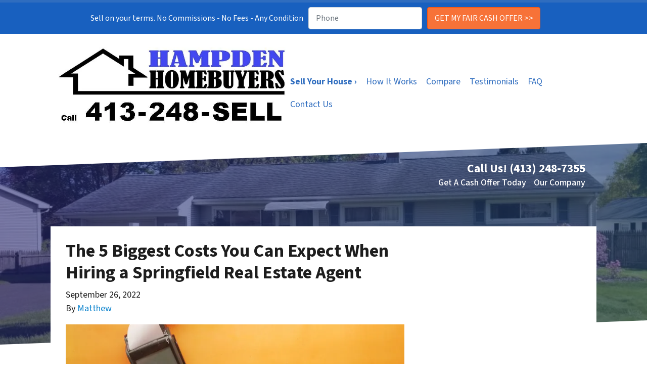

--- FILE ---
content_type: text/html; charset=UTF-8
request_url: https://www.myhousesoldnow.com/blog/costs-you-can-expect-when-hiring-a-springfield-real-estate-agent/
body_size: 25191
content:

<!doctype html>
<html lang="en-US">
  <head>
  <meta charset="utf-8">
  <meta http-equiv="x-ua-compatible" content="ie=edge">
<script>
var gform;gform||(document.addEventListener("gform_main_scripts_loaded",function(){gform.scriptsLoaded=!0}),window.addEventListener("DOMContentLoaded",function(){gform.domLoaded=!0}),gform={domLoaded:!1,scriptsLoaded:!1,initializeOnLoaded:function(o){gform.domLoaded&&gform.scriptsLoaded?o():!gform.domLoaded&&gform.scriptsLoaded?window.addEventListener("DOMContentLoaded",o):document.addEventListener("gform_main_scripts_loaded",o)},hooks:{action:{},filter:{}},addAction:function(o,n,r,t){gform.addHook("action",o,n,r,t)},addFilter:function(o,n,r,t){gform.addHook("filter",o,n,r,t)},doAction:function(o){gform.doHook("action",o,arguments)},applyFilters:function(o){return gform.doHook("filter",o,arguments)},removeAction:function(o,n){gform.removeHook("action",o,n)},removeFilter:function(o,n,r){gform.removeHook("filter",o,n,r)},addHook:function(o,n,r,t,i){null==gform.hooks[o][n]&&(gform.hooks[o][n]=[]);var e=gform.hooks[o][n];null==i&&(i=n+"_"+e.length),gform.hooks[o][n].push({tag:i,callable:r,priority:t=null==t?10:t})},doHook:function(n,o,r){var t;if(r=Array.prototype.slice.call(r,1),null!=gform.hooks[n][o]&&((o=gform.hooks[n][o]).sort(function(o,n){return o.priority-n.priority}),o.forEach(function(o){"function"!=typeof(t=o.callable)&&(t=window[t]),"action"==n?t.apply(null,r):r[0]=t.apply(null,r)})),"filter"==n)return r[0]},removeHook:function(o,n,t,i){var r;null!=gform.hooks[o][n]&&(r=(r=gform.hooks[o][n]).filter(function(o,n,r){return!!(null!=i&&i!=o.tag||null!=t&&t!=o.priority)}),gform.hooks[o][n]=r)}});
</script>

  <meta name="viewport" content="width=device-width, initial-scale=1">
  <title>Costs When Hiring a Springfield Real Estate Agent</title>
	<style>img:is([sizes="auto" i], [sizes^="auto," i]) { contain-intrinsic-size: 3000px 1500px }</style>
	<script>
dataLayer = window.dataLayer || [];
dataLayer.push({"subDomain":"mkearney79seller","template":"investor-seller-04","category":"seller","theme":"carrot-06","CSULabel":"Non-CSU","personalizedsite":"no"});
</script>
<!-- Google Tag Manager -->
<script>
function initializeTagManager(w,d,s,l,i){w[l]=w[l]||[];w[l].push({'gtm.start':
    new Date().getTime(),event:'gtm.js'});var f=d.getElementsByTagName(s)[0],
    j=d.createElement(s),dl=l!='dataLayer'?'&l='+l:'';j.defer=true;j.src=
    'https://www.googletagmanager.com/gtm.js?id='+i+dl;f.parentNode.insertBefore(j,f);
}

window.addEventListener('load', () => {
    const deferDuration = navigator.userAgent.toLowerCase().includes('moto g power (2022)') ? 10000 : 2000;
    setTimeout(() => {
        initializeTagManager(window,document,'script','dataLayer','GTM-WWPZRDH');
    }, deferDuration);
});
</script>
<!-- End Google Tag Manager --><!-- start fakequery --><script type="text/javascript">(()=>{"use strict";window.__loaded=window.__loaded||[];var e,o,a;e="shim.js",o="module:loaded",window.__loaded.push({module:`/app/themes/carrot/assets/scripts/${e}`,call:o,context:a});const t="CARROT_THEME_SHIM_Q",r="JQUERY_QUEUE",s={},n=(...e)=>(s[r]||(s[r]=[]),s[r].push(["INSTANTIATE",e]),n);n.extend=Object.assign,n._isFake=!0,["add","addBack","addClass","after","ajaxComplete","ajaxError","ajaxSend","ajaxStart","ajaxStop","ajaxSuccess","andSelf","animate","append","appendTo","attr","before","bind","blur","change","children","clearQueue","click","clone","closest","contents","contextmenu","css","data","dblclick","delay","delegate","dequeue","detach","die","each","empty","end","eq","error","fadeIn","fadeOut","fadeTo","fadeToggle","filter","find","finish","first","focus","focusin","focusout","get","has","hasClass","height","hide","hover","html","index","innerHeight","innerWidth","insertAfter","insertBefore","is","jQuery","keydown","keypress","keyup","last","live","load","map","mousedown","mouseenter","mouseleave","mousemove","mouseout","mouseover","mouseup","next","nextAll","nextUntil","not","off","offset","offsetParent","on","one","outerHeight","outerWidth","parent","parents","parentsUntil","position","prepend","prependTo","prev","prevAll","prevUntil","promise","prop","pushStack","queue","ready","remove","removeAttr","removeClass","removeData","removeProp","replaceAll","replaceWith","resize","scroll","scrollLeft","scrollTop","select","serialize","serializeArray","show","siblings","size","slice","slideDown","slideToggle","slideUp","stop","submit","text","toArray","toggle","toggleClass","trigger","triggerHandler","unbind","undelegate","unload","unwrap","val","width","wrap","wrapAll","wrapInner"].forEach((e=>{n[e]=function(...o){s[r]||(s[r]=[]),s[r].push(["INSTANCE_METHOD_CALL",e,...o])}})),s[r]||(s[r]=[]),window.jQuery||(window.jQuery=n),window[t]?window[t][r]||(window[t][r]=s[r]):window[t]=s,window[t][r]||(window[t][r]=[])})();</script><!-- end fakequery -->
<meta name="description" content="Selling a house in Springfield? Here are some of the biggest costs you can expect when hiring a real estate agent." />
<meta property="og:image" content="https://cdn.carrot.com/uploads/sites/1410/2022/09/The-5-Biggest-Costs-You-Can-Expect-When-Hiring-a-market_city-Real-Estate-Agent-.png" />
<meta property="og:locale" content="en_US" />
<meta property="og:type" content="article" />
<meta property="og:title" content="Costs When Hiring a Springfield Real Estate Agent" />
<meta property="og:description" content="Selling a house in Springfield? Here are some of the biggest costs you can expect when hiring a real estate agent." />
<meta property="og:url" content="https://www.myhousesoldnow.com/blog/costs-you-can-expect-when-hiring-a-springfield-real-estate-agent/" />
<meta property="og:site_name" content="Hampden Homebuyers" />
<meta property="og:updated_time" content="2022-09-26T04:00+00:00" />
<meta property="article:published_time" content="2022-09-26T04:00+00:00" />
<meta property="article:modified_time" content="2022-09-26T04:00+00:00" />
<meta name="twitter:card" content="summary_large_image" />
<meta name="twitter:title" content="Costs When Hiring a Springfield Real Estate Agent" />
<meta name="twitter:description" content="Selling a house in Springfield? Here are some of the biggest costs you can expect when hiring a real estate agent." />
<meta name="twitter:image" content="https://cdn.carrot.com/uploads/sites/1410/2022/09/The-5-Biggest-Costs-You-Can-Expect-When-Hiring-a-market_city-Real-Estate-Agent-.png" />
<link rel="canonical" href="https://www.myhousesoldnow.com/blog/costs-you-can-expect-when-hiring-a-springfield-real-estate-agent/" />
<script type="application/ld+json">{"@context":"https://schema.org","@type":"BreadcrumbList","itemListElement":[{"@type":"ListItem","position":1,"item":{"@id":"https://www.myhousesoldnow.com/","name":"Sell My House Fast In Springfield, MA &#x2d; We Buy Houses"}},{"@type":"ListItem","position":2,"item":{"@id":"https://www.myhousesoldnow.com/blog/category/sellers/","name":"sellers"}},{"@type":"ListItem","position":3,"item":{"@id":"https://www.myhousesoldnow.com/blog/costs-you-can-expect-when-hiring-a-springfield-real-estate-agent/","name":"Costs When Hiring a Springfield Real Estate Agent"}}]}</script>
<script type="application/ld+json">{"@context":"https://schema.org","@type":"Article","mainEntityOfPage":{"@type":"WebPage","@id":"https://www.myhousesoldnow.com/blog/costs-you-can-expect-when-hiring-a-springfield-real-estate-agent/"},"headline":"The 5 Biggest Costs You Can Expect When Hiring a Springfield Real Estate Agent","datePublished":"2022-09-26T04:00:00+00:00","dateModified":"2022-09-26T04:00:00+00:00","author":{"@type":"Person","name":"Matthew","url":"https://www.myhousesoldnow.com/blog/author/mkearney79/"},"publisher":{"@type":"Organization","name":"Hampden Homebuyers","logo":{"@type":"ImageObject","url":"https://image-cdn.carrot.com/uploads/sites/35293/2019/05/cropped-Hampden-Homebuyers-300x300-60x60.jpg","width":60,"height":60}},"description":"Selling a house in Springfield? Here are some of the biggest costs you can expect when hiring a real estate agent."}</script>

<link rel='dns-prefetch' href='//carrot.com' />
<link rel='dns-prefetch' href='//cdn.carrot.com' />
<link rel='dns-prefetch' href='//www.myhousesoldnow.com' />
<link rel='dns-prefetch' href='//image-cdn.carrot.com' />
<link rel="preload" href="https://cdn.carrot.com/fonts/source-sans-pro/v21/variable.woff2" as="font" crossorigin>
<link rel="dns-prefetch" href="//www.google-analytics.com">
<!-- Facebook Pixel Code -->
<script>
  !function(f,b,e,v,n,t,s)
  {if(f.fbq)return;n=f.fbq=function(){n.callMethod?
  n.callMethod.apply(n,arguments):n.queue.push(arguments)};
  if(!f._fbq)f._fbq=n;n.push=n;n.loaded=!0;n.version='2.0';
  n.queue=[];t=b.createElement(e);t.async=!0;
  t.src=v;s=b.getElementsByTagName(e)[0];
  s.parentNode.insertBefore(t,s)}(window, document,'script',
  'https://connect.facebook.net/en_US/fbevents.js');
  fbq('init', '871099706555528');
  fbq('track', 'PageView');
</script>
<noscript><img height="1" width="1" style="display:none"
  src="https://www.facebook.com/tr?id=871099706555528&ev=PageView&noscript=1"
/></noscript>
<!-- End Facebook Pixel Code -->

<script type="text/javascript">
    (function(c,l,a,r,i,t,y){
        c[a]=c[a]||function(){(c[a].q=c[a].q||[]).push(arguments)};
        t=l.createElement(r);t.async=1;t.src="https://www.clarity.ms/tag/"+i;
        y=l.getElementsByTagName(r)[0];y.parentNode.insertBefore(t,y);
    })(window, document, "clarity", "script", "57hsaz8mxg");
</script>






<link rel="stylesheet" href="/app/mu-plugins/Editor/dist/assets/formStyle-DMuCAtEy.css"><link rel="stylesheet" href="/app/mu-plugins/Editor/dist/assets/testimonialStyle-Cbp7rxav.css"><style id='outermost-icon-block-style-inline-css'>
.wp-block-outermost-icon-block{display:flex;line-height:0}.wp-block-outermost-icon-block.has-border-color{border:none}.wp-block-outermost-icon-block .has-icon-color svg,.wp-block-outermost-icon-block.has-icon-color svg{color:currentColor}.wp-block-outermost-icon-block .has-icon-color:not(.has-no-icon-fill-color) svg,.wp-block-outermost-icon-block.has-icon-color:not(.has-no-icon-fill-color) svg{fill:currentColor}.wp-block-outermost-icon-block .icon-container{box-sizing:border-box}.wp-block-outermost-icon-block a,.wp-block-outermost-icon-block svg{height:100%;transition:transform .1s ease-in-out;width:100%}.wp-block-outermost-icon-block a:hover{transform:scale(1.1)}.wp-block-outermost-icon-block svg{transform:rotate(var(--outermost--icon-block--transform-rotate,0deg)) scaleX(var(--outermost--icon-block--transform-scale-x,1)) scaleY(var(--outermost--icon-block--transform-scale-y,1))}.wp-block-outermost-icon-block .rotate-90,.wp-block-outermost-icon-block.rotate-90{--outermost--icon-block--transform-rotate:90deg}.wp-block-outermost-icon-block .rotate-180,.wp-block-outermost-icon-block.rotate-180{--outermost--icon-block--transform-rotate:180deg}.wp-block-outermost-icon-block .rotate-270,.wp-block-outermost-icon-block.rotate-270{--outermost--icon-block--transform-rotate:270deg}.wp-block-outermost-icon-block .flip-horizontal,.wp-block-outermost-icon-block.flip-horizontal{--outermost--icon-block--transform-scale-x:-1}.wp-block-outermost-icon-block .flip-vertical,.wp-block-outermost-icon-block.flip-vertical{--outermost--icon-block--transform-scale-y:-1}.wp-block-outermost-icon-block .flip-vertical.flip-horizontal,.wp-block-outermost-icon-block.flip-vertical.flip-horizontal{--outermost--icon-block--transform-scale-x:-1;--outermost--icon-block--transform-scale-y:-1}

</style>
<link rel="stylesheet" href="/app/mu-plugins/Editor/dist/assets/src/styles/core/image/img-gray-DWr6Di1r.css"><link rel="stylesheet" href="/app/mu-plugins/Editor/dist/assets/src/styles/core/image/img-shadow-aBo2A0Iv.css"><style id='global-styles-inline-css'>
:root{--wp--preset--aspect-ratio--square: 1;--wp--preset--aspect-ratio--4-3: 4/3;--wp--preset--aspect-ratio--3-4: 3/4;--wp--preset--aspect-ratio--3-2: 3/2;--wp--preset--aspect-ratio--2-3: 2/3;--wp--preset--aspect-ratio--16-9: 16/9;--wp--preset--aspect-ratio--9-16: 9/16;--wp--preset--color--black: #212529;--wp--preset--color--cyan-bluish-gray: #abb8c3;--wp--preset--color--white: #fff;--wp--preset--color--pale-pink: #f78da7;--wp--preset--color--vivid-red: #cf2e2e;--wp--preset--color--luminous-vivid-orange: #ff6900;--wp--preset--color--luminous-vivid-amber: #fcb900;--wp--preset--color--light-green-cyan: #7bdcb5;--wp--preset--color--vivid-green-cyan: #00d084;--wp--preset--color--pale-cyan-blue: #8ed1fc;--wp--preset--color--vivid-cyan-blue: #0693e3;--wp--preset--color--vivid-purple: #9b51e0;--wp--preset--color--gray-300: #dee2e6;--wp--preset--color--gray-100: #f7f7f9;--wp--preset--color--c-brand-primary: #2f6dbf;--wp--preset--color--c-brand-primary-lighter: #6295d8;--wp--preset--color--c-brand-primary-darker: #204a82;--wp--preset--color--c-link: #1085ce;--wp--preset--color--c-link-lighter: #3baaf0;--wp--preset--color--c-link-darker: #0a5787;--wp--preset--color--c-button: #f77238;--wp--preset--color--c-button-lighter: #faa682;--wp--preset--color--c-button-darker: #da4809;--wp--preset--color--c-secondary: #4774AF;--wp--preset--color--c-secondary-lighter: #dce7f5;--wp--preset--color--c-secondary-dark: #204170;--wp--preset--color--c-secondary-darker: #0d1a2d;--wp--preset--gradient--vivid-cyan-blue-to-vivid-purple: linear-gradient(135deg,rgba(6,147,227,1) 0%,rgb(155,81,224) 100%);--wp--preset--gradient--light-green-cyan-to-vivid-green-cyan: linear-gradient(135deg,rgb(122,220,180) 0%,rgb(0,208,130) 100%);--wp--preset--gradient--luminous-vivid-amber-to-luminous-vivid-orange: linear-gradient(135deg,rgba(252,185,0,1) 0%,rgba(255,105,0,1) 100%);--wp--preset--gradient--luminous-vivid-orange-to-vivid-red: linear-gradient(135deg,rgba(255,105,0,1) 0%,rgb(207,46,46) 100%);--wp--preset--gradient--very-light-gray-to-cyan-bluish-gray: linear-gradient(135deg,rgb(238,238,238) 0%,rgb(169,184,195) 100%);--wp--preset--gradient--cool-to-warm-spectrum: linear-gradient(135deg,rgb(74,234,220) 0%,rgb(151,120,209) 20%,rgb(207,42,186) 40%,rgb(238,44,130) 60%,rgb(251,105,98) 80%,rgb(254,248,76) 100%);--wp--preset--gradient--blush-light-purple: linear-gradient(135deg,rgb(255,206,236) 0%,rgb(152,150,240) 100%);--wp--preset--gradient--blush-bordeaux: linear-gradient(135deg,rgb(254,205,165) 0%,rgb(254,45,45) 50%,rgb(107,0,62) 100%);--wp--preset--gradient--luminous-dusk: linear-gradient(135deg,rgb(255,203,112) 0%,rgb(199,81,192) 50%,rgb(65,88,208) 100%);--wp--preset--gradient--pale-ocean: linear-gradient(135deg,rgb(255,245,203) 0%,rgb(182,227,212) 50%,rgb(51,167,181) 100%);--wp--preset--gradient--electric-grass: linear-gradient(135deg,rgb(202,248,128) 0%,rgb(113,206,126) 100%);--wp--preset--gradient--midnight: linear-gradient(135deg,rgb(2,3,129) 0%,rgb(40,116,252) 100%);--wp--preset--font-size--small: 12px;--wp--preset--font-size--medium: 20px;--wp--preset--font-size--large: 24px;--wp--preset--font-size--x-large: 42px;--wp--preset--font-size--normal: 16px;--wp--preset--font-size--larger: 36px;--wp--preset--font-size--huge: max(23.61px,min(4.03vw,40px));--wp--preset--spacing--20: 0.44rem;--wp--preset--spacing--30: 0.67rem;--wp--preset--spacing--40: 1rem;--wp--preset--spacing--50: 1.5rem;--wp--preset--spacing--60: 2.25rem;--wp--preset--spacing--70: 3.38rem;--wp--preset--spacing--80: 5.06rem;--wp--preset--shadow--natural: 6px 6px 9px rgba(0, 0, 0, 0.2);--wp--preset--shadow--deep: 12px 12px 50px rgba(0, 0, 0, 0.4);--wp--preset--shadow--sharp: 6px 6px 0px rgba(0, 0, 0, 0.2);--wp--preset--shadow--outlined: 6px 6px 0px -3px rgba(255, 255, 255, 1), 6px 6px rgba(0, 0, 0, 1);--wp--preset--shadow--crisp: 6px 6px 0px rgba(0, 0, 0, 1);}:root :where(.is-layout-flow) > :first-child{margin-block-start: 0;}:root :where(.is-layout-flow) > :last-child{margin-block-end: 0;}:root :where(.is-layout-flow) > *{margin-block-start: 24px;margin-block-end: 0;}:root :where(.is-layout-constrained) > :first-child{margin-block-start: 0;}:root :where(.is-layout-constrained) > :last-child{margin-block-end: 0;}:root :where(.is-layout-constrained) > *{margin-block-start: 24px;margin-block-end: 0;}:root :where(.is-layout-flex){gap: 24px;}:root :where(.is-layout-grid){gap: 24px;}body .is-layout-flex{display: flex;}.is-layout-flex{flex-wrap: wrap;align-items: center;}.is-layout-flex > :is(*, div){margin: 0;}body .is-layout-grid{display: grid;}.is-layout-grid > :is(*, div){margin: 0;}.has-black-color{color: var(--wp--preset--color--black) !important;}.has-cyan-bluish-gray-color{color: var(--wp--preset--color--cyan-bluish-gray) !important;}.has-white-color{color: var(--wp--preset--color--white) !important;}.has-pale-pink-color{color: var(--wp--preset--color--pale-pink) !important;}.has-vivid-red-color{color: var(--wp--preset--color--vivid-red) !important;}.has-luminous-vivid-orange-color{color: var(--wp--preset--color--luminous-vivid-orange) !important;}.has-luminous-vivid-amber-color{color: var(--wp--preset--color--luminous-vivid-amber) !important;}.has-light-green-cyan-color{color: var(--wp--preset--color--light-green-cyan) !important;}.has-vivid-green-cyan-color{color: var(--wp--preset--color--vivid-green-cyan) !important;}.has-pale-cyan-blue-color{color: var(--wp--preset--color--pale-cyan-blue) !important;}.has-vivid-cyan-blue-color{color: var(--wp--preset--color--vivid-cyan-blue) !important;}.has-vivid-purple-color{color: var(--wp--preset--color--vivid-purple) !important;}.has-gray-300-color{color: var(--wp--preset--color--gray-300) !important;}.has-gray-100-color{color: var(--wp--preset--color--gray-100) !important;}.has-c-brand-primary-color{color: var(--wp--preset--color--c-brand-primary) !important;}.has-c-brand-primary-lighter-color{color: var(--wp--preset--color--c-brand-primary-lighter) !important;}.has-c-brand-primary-darker-color{color: var(--wp--preset--color--c-brand-primary-darker) !important;}.has-c-link-color{color: var(--wp--preset--color--c-link) !important;}.has-c-link-lighter-color{color: var(--wp--preset--color--c-link-lighter) !important;}.has-c-link-darker-color{color: var(--wp--preset--color--c-link-darker) !important;}.has-c-button-color{color: var(--wp--preset--color--c-button) !important;}.has-c-button-lighter-color{color: var(--wp--preset--color--c-button-lighter) !important;}.has-c-button-darker-color{color: var(--wp--preset--color--c-button-darker) !important;}.has-c-secondary-color{color: var(--wp--preset--color--c-secondary) !important;}.has-c-secondary-lighter-color{color: var(--wp--preset--color--c-secondary-lighter) !important;}.has-c-secondary-dark-color{color: var(--wp--preset--color--c-secondary-dark) !important;}.has-c-secondary-darker-color{color: var(--wp--preset--color--c-secondary-darker) !important;}.has-black-background-color{background-color: var(--wp--preset--color--black) !important;}.has-cyan-bluish-gray-background-color{background-color: var(--wp--preset--color--cyan-bluish-gray) !important;}.has-white-background-color{background-color: var(--wp--preset--color--white) !important;}.has-pale-pink-background-color{background-color: var(--wp--preset--color--pale-pink) !important;}.has-vivid-red-background-color{background-color: var(--wp--preset--color--vivid-red) !important;}.has-luminous-vivid-orange-background-color{background-color: var(--wp--preset--color--luminous-vivid-orange) !important;}.has-luminous-vivid-amber-background-color{background-color: var(--wp--preset--color--luminous-vivid-amber) !important;}.has-light-green-cyan-background-color{background-color: var(--wp--preset--color--light-green-cyan) !important;}.has-vivid-green-cyan-background-color{background-color: var(--wp--preset--color--vivid-green-cyan) !important;}.has-pale-cyan-blue-background-color{background-color: var(--wp--preset--color--pale-cyan-blue) !important;}.has-vivid-cyan-blue-background-color{background-color: var(--wp--preset--color--vivid-cyan-blue) !important;}.has-vivid-purple-background-color{background-color: var(--wp--preset--color--vivid-purple) !important;}.has-gray-300-background-color{background-color: var(--wp--preset--color--gray-300) !important;}.has-gray-100-background-color{background-color: var(--wp--preset--color--gray-100) !important;}.has-c-brand-primary-background-color{background-color: var(--wp--preset--color--c-brand-primary) !important;}.has-c-brand-primary-lighter-background-color{background-color: var(--wp--preset--color--c-brand-primary-lighter) !important;}.has-c-brand-primary-darker-background-color{background-color: var(--wp--preset--color--c-brand-primary-darker) !important;}.has-c-link-background-color{background-color: var(--wp--preset--color--c-link) !important;}.has-c-link-lighter-background-color{background-color: var(--wp--preset--color--c-link-lighter) !important;}.has-c-link-darker-background-color{background-color: var(--wp--preset--color--c-link-darker) !important;}.has-c-button-background-color{background-color: var(--wp--preset--color--c-button) !important;}.has-c-button-lighter-background-color{background-color: var(--wp--preset--color--c-button-lighter) !important;}.has-c-button-darker-background-color{background-color: var(--wp--preset--color--c-button-darker) !important;}.has-c-secondary-background-color{background-color: var(--wp--preset--color--c-secondary) !important;}.has-c-secondary-lighter-background-color{background-color: var(--wp--preset--color--c-secondary-lighter) !important;}.has-c-secondary-dark-background-color{background-color: var(--wp--preset--color--c-secondary-dark) !important;}.has-c-secondary-darker-background-color{background-color: var(--wp--preset--color--c-secondary-darker) !important;}.has-black-border-color{border-color: var(--wp--preset--color--black) !important;}.has-cyan-bluish-gray-border-color{border-color: var(--wp--preset--color--cyan-bluish-gray) !important;}.has-white-border-color{border-color: var(--wp--preset--color--white) !important;}.has-pale-pink-border-color{border-color: var(--wp--preset--color--pale-pink) !important;}.has-vivid-red-border-color{border-color: var(--wp--preset--color--vivid-red) !important;}.has-luminous-vivid-orange-border-color{border-color: var(--wp--preset--color--luminous-vivid-orange) !important;}.has-luminous-vivid-amber-border-color{border-color: var(--wp--preset--color--luminous-vivid-amber) !important;}.has-light-green-cyan-border-color{border-color: var(--wp--preset--color--light-green-cyan) !important;}.has-vivid-green-cyan-border-color{border-color: var(--wp--preset--color--vivid-green-cyan) !important;}.has-pale-cyan-blue-border-color{border-color: var(--wp--preset--color--pale-cyan-blue) !important;}.has-vivid-cyan-blue-border-color{border-color: var(--wp--preset--color--vivid-cyan-blue) !important;}.has-vivid-purple-border-color{border-color: var(--wp--preset--color--vivid-purple) !important;}.has-gray-300-border-color{border-color: var(--wp--preset--color--gray-300) !important;}.has-gray-100-border-color{border-color: var(--wp--preset--color--gray-100) !important;}.has-c-brand-primary-border-color{border-color: var(--wp--preset--color--c-brand-primary) !important;}.has-c-brand-primary-lighter-border-color{border-color: var(--wp--preset--color--c-brand-primary-lighter) !important;}.has-c-brand-primary-darker-border-color{border-color: var(--wp--preset--color--c-brand-primary-darker) !important;}.has-c-link-border-color{border-color: var(--wp--preset--color--c-link) !important;}.has-c-link-lighter-border-color{border-color: var(--wp--preset--color--c-link-lighter) !important;}.has-c-link-darker-border-color{border-color: var(--wp--preset--color--c-link-darker) !important;}.has-c-button-border-color{border-color: var(--wp--preset--color--c-button) !important;}.has-c-button-lighter-border-color{border-color: var(--wp--preset--color--c-button-lighter) !important;}.has-c-button-darker-border-color{border-color: var(--wp--preset--color--c-button-darker) !important;}.has-c-secondary-border-color{border-color: var(--wp--preset--color--c-secondary) !important;}.has-c-secondary-lighter-border-color{border-color: var(--wp--preset--color--c-secondary-lighter) !important;}.has-c-secondary-dark-border-color{border-color: var(--wp--preset--color--c-secondary-dark) !important;}.has-c-secondary-darker-border-color{border-color: var(--wp--preset--color--c-secondary-darker) !important;}.has-vivid-cyan-blue-to-vivid-purple-gradient-background{background: var(--wp--preset--gradient--vivid-cyan-blue-to-vivid-purple) !important;}.has-light-green-cyan-to-vivid-green-cyan-gradient-background{background: var(--wp--preset--gradient--light-green-cyan-to-vivid-green-cyan) !important;}.has-luminous-vivid-amber-to-luminous-vivid-orange-gradient-background{background: var(--wp--preset--gradient--luminous-vivid-amber-to-luminous-vivid-orange) !important;}.has-luminous-vivid-orange-to-vivid-red-gradient-background{background: var(--wp--preset--gradient--luminous-vivid-orange-to-vivid-red) !important;}.has-very-light-gray-to-cyan-bluish-gray-gradient-background{background: var(--wp--preset--gradient--very-light-gray-to-cyan-bluish-gray) !important;}.has-cool-to-warm-spectrum-gradient-background{background: var(--wp--preset--gradient--cool-to-warm-spectrum) !important;}.has-blush-light-purple-gradient-background{background: var(--wp--preset--gradient--blush-light-purple) !important;}.has-blush-bordeaux-gradient-background{background: var(--wp--preset--gradient--blush-bordeaux) !important;}.has-luminous-dusk-gradient-background{background: var(--wp--preset--gradient--luminous-dusk) !important;}.has-pale-ocean-gradient-background{background: var(--wp--preset--gradient--pale-ocean) !important;}.has-electric-grass-gradient-background{background: var(--wp--preset--gradient--electric-grass) !important;}.has-midnight-gradient-background{background: var(--wp--preset--gradient--midnight) !important;}.has-small-font-size{font-size: var(--wp--preset--font-size--small) !important;}.has-medium-font-size{font-size: var(--wp--preset--font-size--medium) !important;}.has-large-font-size{font-size: var(--wp--preset--font-size--large) !important;}.has-x-large-font-size{font-size: var(--wp--preset--font-size--x-large) !important;}.has-normal-font-size{font-size: var(--wp--preset--font-size--normal) !important;}.has-larger-font-size{font-size: var(--wp--preset--font-size--larger) !important;}.has-huge-font-size{font-size: var(--wp--preset--font-size--huge) !important;}
:root :where(.wp-block-pullquote){font-size: 1.5em;line-height: 1.6;}
</style>
<link rel="stylesheet" href="https://cdn.carrot.com/artifacts/f9b2c6ab148c0df91176599fe4d437216b2583a9/app/themes/carrot/dist/css/main.d9e11f.css"><style id='sage/css-inline-css'>
body.has-lead-generation-banner{height:auto}body.adminbar-pinned #carrot-lead-generation-banner.lead-banner-on-top{top:55px}.lead-banner-on-top{left:0;position:sticky;top:0}.lead-banner-on-bottom{bottom:0;position:fixed}#carrot-lead-generation-banner{line-height:2;padding:.5em 10px;width:100%;z-index:50}#carrot-lead-generation-banner .inner-banner{align-items:center;display:flex;flex-direction:row;justify-content:center;max-width:1440px}#carrot-lead-generation-banner .gfield_html{display:none}#carrot-lead-generation-banner .text-button,#carrot-lead-generation-banner .text-form,#carrot-lead-generation-banner .text-only{width:100%}#carrot-lead-generation-banner .text-button p{margin-right:10px}#carrot-lead-generation-banner .text-form .carrot_lead_generation_banner_content{max-width:50%}#carrot-lead-generation-banner .inner-banner.text-button{align-items:center}#carrot-lead-generation-banner a,#carrot-lead-generation-banner p{box-sizing:border-box;display:inline-block;font-size:16px;line-height:24px;margin:0}#carrot-lead-generation-banner input,#carrot-lead-generation-banner select{border-radius:4px;font-size:16px;height:44px}#carrot-lead-generation-banner .btn{color:var(--color-text-on-button)}#carrot-lead-generation-banner .gfield_label{padding:6px 0}#carrot-lead-generation-banner .gfield{list-style-type:none}#carrot-lead-generation-banner .gform_body,#carrot-lead-generation-banner .gform_footer,#carrot-lead-generation-banner .gform_wrapper{display:inline-block}#carrot-lead-generation-banner .gform_fields{align-items:center;-moz-column-gap:10px;column-gap:10px;display:flex;flex-wrap:nowrap;justify-content:center;margin-bottom:0;padding:0 10px}#carrot-lead-generation-banner .gform_wrapper li:not(.gform_validation_container){margin-bottom:0}#carrot-lead-generation-banner form{align-items:flex-end;display:flex}#carrot-lead-generation-banner .gform_ajax_spinner{display:none!important}#carrot-lead-generation-banner .gform_confirmation_wrapper{padding:12px}#carrot-lead-generation-banner .gform_submission_error{font-size:18px;margin:.5em auto}#carrot-lead-generation-banner #desktop-remove{display:flex;justify-content:center}#carrot-lead-generation-banner #mobile-remove{display:none}#carrot-lead-generation-banner .remove-banner{font-size:16px;padding-top:.2em;text-align:center;width:2em}#carrot-lead-generation-banner .remove-banner:hover{cursor:pointer}@media(max-width:1024px){#carrot-lead-generation-banner{flex-direction:column}#carrot-lead-generation-banner a{max-width:100%}#carrot-lead-generation-banner .gform_fields{flex-wrap:wrap;padding:0}#carrot-lead-generation-banner .gform_button{margin-bottom:0!important}#carrot-lead-generation-banner p{max-width:100%}#carrot-lead-generation-banner .gform_wrapper li:not(.gform_validation_container){margin-bottom:10px}#carrot-lead-generation-banner .text-button,#carrot-lead-generation-banner .text-form{align-items:center;flex-direction:column}#carrot-lead-generation-banner .text-button{max-width:100%}#carrot-lead-generation-banner .text-button p{margin-bottom:10px;padding:0}#carrot-lead-generation-banner .text-button{padding:12px}#carrot-lead-generation-banner .text-only{max-width:100%}#carrot-lead-generation-banner .text-button .btn{width:100%}#carrot-lead-generation-banner .text-form .carrot_lead_generation_banner_content{max-width:100%}#carrot-lead-generation-banner .gform_wrapper{margin:0 auto}#carrot-lead-generation-banner .gform_wrapper form{flex-direction:column}#carrot-lead-generation-banner .gfield{margin-bottom:10px;width:100%}#carrot-lead-generation-banner .gform_footer{padding:5px 0;width:100%}#carrot-lead-generation-banner #desktop-remove{display:none}#carrot-lead-generation-banner #mobile-remove{align-items:center;display:flex;height:30px;justify-content:flex-end;position:absolute;right:10px;top:0;width:20px}#carrot-lead-generation-banner .remove-banner{justify-content:flex-end}}@media(max-width:768px){.lead-gen-banner-hide-mobile{display:none!important}}.madrone-init{position:relative!important}.madrone-scroll-up{transition:all .7s ease-in-out}.sticky-bar-button{background-color:var(--color-button);border-color:var(--color-button);color:#fff!important}
</style>
<link rel="stylesheet" href="/app/mu-plugins/Editor/dist/assets/filtersRemoveMarginStyle-DaCVUGgC.css"><link rel="stylesheet" href="https://cdn.carrot.com/artifacts/f9b2c6ab148c0df91176599fe4d437216b2583a9/app/themes/carrot-06/dist/css/main-06.5fde61.css">
<style>
:root {
  --body-color: #373a3c;
  --font-primary: 'Source Sans Pro',-apple-system,BlinkMacSystemFont,"Segoe UI",Roboto,Oxygen-Sans,Ubuntu,Cantarell,"Helvetica Neue",sans-serif;
  --font-headings: 'Source Sans Pro',-apple-system,BlinkMacSystemFont,"Segoe UI",Roboto,Oxygen-Sans,Ubuntu,Cantarell,"Helvetica Neue",sans-serif;
  --color-brand-primary: #2f6dbf;
  --color-brand-primary-hover: #255696;
  --color-brand-primary-lighter: #6295d8;
  --color-brand-primary-darker: #204a82;
  --color-brand-primary-islight: #2f6dbf;
  --color-brand-primary-isdark: #e4e4e4;
  --color-brand-secondary: #4774AF;
  --color-brand-secondary-lighter: #dce7f5;
  --color-brand-secondary-dark: #204170;
  --color-brand-secondary-darker: #0d1a2d;
  --color-link: #1085ce;
  --color-link-hover: #0c669f;
  --color-link-lighter: #3baaf0;
  --color-link-darker: #0a5787;
  --color-button: #f77238;
  --color-button-hover: #f2500a;
  --color-button-lighter: #faa682;
  --color-button-darker: #da4809;
  --color-text-on-black: #fff;
  --color-text-on-white: #1d1d1d;
  --color-text-on-light-gray: #1d1d1d;
  --color-text-on-lightest-gray: #1d1d1d;
  --color-text-on-primary: #ffffff;
  --color-text-on-primary-darker: #ffffff;
  --color-text-on-primary-lighter: #1d1d1d;
  --color-text-on-secondary: #ffffff;
  --color-text-on-secondary-dark: #ffffff;
  --color-text-on-secondary-darker: #ffffff;
  --color-text-on-secondary-lighter: #1d1d1d;
  --color-text-on-link: #ffffff;
  --color-text-on-link-darker: #ffffff;
  --color-text-on-link-lighter: #1d1d1d;
  --color-text-on-button: #ffffff;
  --color-text-on-button-darker: #ffffff;
  --color-text-on-button-lighter: #1d1d1d;
}

@font-face {
  font-family: 'Source Sans Pro';
  font-style: normal;
  font-weight: 400 700;
  font-display: swap;
  src: url('https://cdn.carrot.com/fonts/source-sans-pro/v21/variable.woff2') format('woff2');
}
</style>

<script src="https://unpkg.com/jquery@3.7.0/dist/jquery.min.js"></script><script src="https://www.myhousesoldnow.com/wp-includes/js/dist/dom-ready.min.js?ver=f77871ff7694fffea381"></script><script src="https://cdn.carrot.com/artifacts/f9b2c6ab148c0df91176599fe4d437216b2583a9/app/themes/carrot/dist/js/support.b43fea.js"></script><script>
jQuery($ => $()?.utmz?.({"domainName":false}))
</script><script src="https://cdn.carrot.com/artifacts/f9b2c6ab148c0df91176599fe4d437216b2583a9/app/themes/carrot/dist/js/main.a9477e.js"></script><script type="module" src="/app/mu-plugins/Editor/dist/assets/formScript-D2IrI3SA.js"></script>  <script type="application/ld+json">{"@context": "https://schema.org", "@type": "WebSite", "url": "https://www.myhousesoldnow.com/", "name": "Hampden Homebuyers "}</script>
<style type='text/css' id='hl-custom-background-css'></style><style id="block-visibility-frontend-inline-css">/* Front-end Styles */
@media (max-width: 669px) {
  .hide-on-mobile {
    display: none !important;
  }
}

@media (min-width: 670px) and (max-width: 1023px) {
  .hide-on-tablet {
    display: none !important;
  }
}

@media (min-width: 1024px) {
  .hide-on-desktop {
    display: none !important;
  }
}
</style><link rel="apple-touch-icon" type="image/png" sizes="180x180" href="https://image-cdn.carrot.com/[base64]">
<link rel="icon" type="image/png" sizes="16x16" href="https://image-cdn.carrot.com/[base64]">
<link rel="icon" type="image/png" sizes="32x32" href="https://image-cdn.carrot.com/[base64]">
<link rel="icon" type="image/png" sizes="48x48" href="https://image-cdn.carrot.com/[base64]">
<link rel="icon" type="image/png" sizes="96x96" href="https://image-cdn.carrot.com/[base64]">
<link rel="icon" type="image/png" sizes="192x192" href="https://image-cdn.carrot.com/[base64]">
    <style>
      .gform_wrapper.gravity-theme fieldset.autocomplete-us:not(.gfield_error) .ginput_container_address > span:not(.address_line_1),
      .gform_wrapper.gravity-theme fieldset.autocomplete-us:not(.gfield_error) span.address_line_1 label,
      li.autocomplete-us:not(.gfield_error) .ginput_container_address span:not(.address_line_1),
      li.autocomplete-us:not(.gfield_error) .ginput_container_address span.address_line_1 label {
        display: none;
      }
    </style>
    <noscript>
        <style>
          .gform_wrapper.gravity-theme fieldset.autocomplete-us:not(.gfield_error) .ginput_container_address > span:not(.address_line_1),
          .gform_wrapper.gravity-theme fieldset.autocomplete-us span.address_line_1 label,
          li.autocomplete-us:not(.gfield_error) .ginput_container_address span:not(.address_line_1),
          li.autocomplete-us:not(.gfield_error) .ginput_container_address span.address_line_1 label {
            display: block;
          }
        </style>
    </noscript>
      
      <style type='text/css' id='hl-head-css'>.content-wrap {
      background: #ffffff;
    }

     .credibility-block,
     .hero + .credibility-block {
      background: transparent;
    }

     .banner, body.custom-background .content-wrap, body.lead-bg-full .content-wrap {
      background: transparent;
    }

     .banner .brand .brand-text > * {
      color: #1d1d1d;
    }

     .brand-logo {
      color: #2f6dbf
    }

     .brand-text {
      color: #1d1d1d;
    }

     .navbar-toggler {
      color: #1d1d1d;
    }

    body:not(.mce-content-body):not(.wp-admin) {
      border-top: solid 5px #2f6dbf;
      color: #1d1d1d
    }

    .dropdown-item.active,
    .dropdown-item:active {
      background-color: #2f6dbf;
      color: #fff !important;
    }

    .content h2, .credibility-block-header, .editor-styles-wrapper h2, .gravity-theme .gsection_title {
      color: #2f6dbf;
    }

     .banner .list-social svg {
      fill: #2f6dbf;
    }

     #menu-main-navigation > .menu-item a:hover,  #top-menu-banner .hl-top-menu a:hover {
      color: #255696;
    }

     .blockquote:before,
     blockquote:before {
      color: #2f6dbf;
      font-family: sans-serif;
    }

     blockquote,  blockquote em {
      color: #1d1d1d;
    }

     blockquote footer {
      text-align: right;
      color: #505050;
      font-size: 80%;
    }

     a:hover,
     a:active,
     a:focus {
      color: #0c669f;
      text-decoration: none;
    }

     .btn-primary,
     .btn-primary:visited,
     .gform_button,
     input[type='submit']:not(.components-button),
     .banner .nav-top .button a {
      background-color: #f77238;
      border-color: #f2500a;      
    }

     .btn-primary:not(:disabled):not(.disabled):active, input[type='submit']:not(:disabled):not(.disabled):active, .gform_button:not(:disabled):not(.disabled):active, .banner .nav-top .button a:not(:disabled):not(.disabled):active, .btn-primary:not(:disabled):not(.disabled).active, input[type='submit']:not(:disabled):not(.disabled).active, .gform_button:not(:disabled):not(.disabled).active, .banner .nav-top .button a:not(:disabled):not(.disabled).active, .show > .btn-primary.dropdown-toggle, .show > input.dropdown-toggle[type='submit'], .show > .dropdown-toggle.gform_button, .banner .nav-top .button .show > a.dropdown-toggle,
     .btn-primary:hover,
     .btn-primary:focus,
     .btn-primary:active,
     .btn-primary:active:focus,
     .gform_button:hover,
     .gform_button:focus,
     .gform_button:active,
     .gform_button:active:focus,
     input[type='submit']:not(.components-button):hover,
     input[type='submit']:not(.components-button):focus,
     input[type='submit']:not(.components-button):active,
     input[type='submit']:not(.components-button):active:focus,
     .banner .nav-top .button a:hover,
     .banner .nav-top .button a:focus,
     .banner .nav-top .button a:active,
     .banner .nav-top .button a:active:focus {
      background-color: #f2500a;
      border-color: #f2500a;
    }
#menu-main-navigation > .menu-item a,  #top-menu-banner .hl-top-menu a {
      color: #2f6dbf;
    }
.widget_carrot_cta .bg-primary {
      background-image: linear-gradient(rgba(47,109,191,1) 50%, rgba(247,114,56,1) 100%);
      color: white !important;
    }

     .widget_carrot_cta .cta-btn {
      background: white;
      color: #1d1d1d !important;
      border-bottom: 2px solid #1d1d1d;
    }
footer.content-info {
  background-color: #1b3e6d;
  color: #fff
}

footer.content-info a:not(.list-social-link),
footer.content-info a:not(.list-social-link):visited,
footer.content-info blockquote {
  color: #fff !important
}

footer.content-info a:not(.list-social-link):hover,
footer.content-info a:not(.list-social-link):active {
  color: #e2e2e2
}
#top-menu-banner .hl-telephone-container {
  color: #fff;
}
#top-menu-banner .hl-telephone-container:after {
  background: #2f6dbf
}
#top-menu-banner .hl-triangle-poly-1 {
  fill: #2f6dbf
}

 .hero .hl-triangle .hl-triangle-poly-1,
.content-info .hl-triangle .hl-triangle-poly-1 {
  fill: #ffffff;
}

 .widget.gform_widget > h3:after,
.content .gform_title:after,
.editor-styles-wrapper .gform_title:after {
  background-color: #2f6dbf
}

.first-block-is-full-width-cover-hemlock .content-wrap:before {
  content: '';
  z-index: 10;
  height: 4vw;
  width: 100vw;
  left:50%;
  right:50%;
  margin: 0 -50vw;
  background: #ffffff;
  position: absolute;
  top:-1px;
  display: block;
  clip-path: polygon(0% 0%, 100% 0%, 0 100%);
}

.first-block-is-full-width-cover-hemlock .wp-block-cover-wrap:nth-of-type(1):after {
  content: '';
  z-index: 10;
  height: 4vw;
  width: 100%;
  left:0;
  right:0;
  background: #ffffff;
  position: absolute;
  bottom:-1px;
  display: block;
  clip-path: polygon(0% 100%, 100% 100%, 100% 0%);
}

body,
body.custom-background,
body.no-hero:not(.single-location):not(.no-content) .content-wrap,
body.no-hero.has-credbar .credibility-block,
body.single-location .entry-content > div {
  background-color: #ffffff;
}
:root {
      --hero-overlay-background: linear-gradient(-90deg, rgba(38,73,118,0.6), rgba(38,40,118,0.6));
    }
    
    .widget.gform_widget > h3:after, .main .gform_title:after {
      background-color: #2f6dbf;
    }</style>    </head>
  <body class="wp-singular post-template-default single single-post postid-3004 single-format-standard wp-embed-responsive wp-theme-carrot wp-child-theme-carrot-06 env-production costs-you-can-expect-when-hiring-a-springfield-real-estate-agent logo-full no-hero no-credbar sidebar-primary sitetype-seller content-pro has-lead-generation-banner">
    <!-- Google Tag Manager (noscript) -->
<noscript><iframe src="https://www.googletagmanager.com/ns.html?id=GTM-WWPZRDH"
height="0" width="0" style="display:none;visibility:hidden"></iframe></noscript>
<!-- End Google Tag Manager (noscript) --><style>
#carrot-lead-generation-banner {
  background-color: #1860bf;
  color: var(--color-text-on-black);
}
#carrot-lead-generation-banner a,
#carrot-lead-generation-banner p {
  color: var(--color-text-on-black);
}

#carrot-lead-generation-banner b,
#carrot-lead-generation-banner em {
  color: #fff;
}
#carrot-lead-generation-banner label {
  display: none;
}

</style>

<!-- Markup -->
<div id="carrot-lead-generation-banner" class="lead-banner-on-top d-md-flex justify-content-center" >
  <div id="mobile-remove" class="remove-banner">
    <svg xmlns="http://www.w3.org/2000/svg" viewBox="0 0 384 512" class=""><path d="M345 137c9.4-9.4 9.4-24.6 0-33.9s-24.6-9.4-33.9 0l-119 119L73 103c-9.4-9.4-24.6-9.4-33.9 0s-9.4 24.6 0 33.9l119 119L39 375c-9.4 9.4-9.4 24.6 0 33.9s24.6 9.4 33.9 0l119-119L311 409c9.4 9.4 24.6 9.4 33.9 0s9.4-24.6 0-33.9l-119-119L345 137z" fill="currentColor"/></svg>  </div>

  <div class="inner-banner text-form">
    <p class="carrot_lead_generation_banner_content">
          Sell on your terms. No Commissions - No Fees - Any Condition      </p>
              <script type="text/javascript"></script>
                <div class='gf_browser_chrome gform_wrapper gform_legacy_markup_wrapper gform-theme--no-framework' data-form-theme='legacy' data-form-index='0' id='gform_wrapper_9' ><div id='gf_9' class='gform_anchor' tabindex='-1'></div><form method='post' enctype='multipart/form-data'  id='gform_9'  action='/blog/costs-you-can-expect-when-hiring-a-springfield-real-estate-agent/#gf_9' data-formid='9' novalidate>
                        <div class='gform-body gform_body'><ul id='gform_fields_9' class='gform_fields top_label form_sublabel_below description_below'><li id="field_9_2"  class="gfield gfield--type-phone gfield_contains_required field_sublabel_below gfield--no-description field_description_below gfield_visibility_visible"  data-js-reload="field_9_2"><label class='gfield_label gform-field-label' for='input_9_2' >Phone<span class="gfield_required"><span class="gfield_required gfield_required_asterisk">*</span></span></label><div class='ginput_container ginput_container_phone'><input data-mask="standard" name='input_2' id='input_9_2' type='tel' value='' class='large'  placeholder='Phone' aria-required="true" aria-invalid="false"   /></div></li><li id="field_9_3"  class="gfield gfield--type-honeypot gform_validation_container field_sublabel_below gfield--has-description field_description_below gfield_visibility_visible"  data-js-reload="field_9_3"><label class='gfield_label gform-field-label' for='input_9_3' >Name</label><div class='ginput_container'><input name='input_3' id='input_9_3' type='text' value='' autocomplete='new-password'/></div><div class='gfield_description' id='gfield_description_9_3'>This field is for validation purposes and should be left unchanged.</div></li></ul></div>
        <div class='gform_footer top_label'> <input type='submit' id='gform_submit_button_9' class='gform_button button' value='GET MY FAIR CASH OFFER &gt;&gt;'  onclick='if(window["gf_submitting_9"]){return false;}  if( !jQuery("#gform_9")[0].checkValidity || jQuery("#gform_9")[0].checkValidity()){window["gf_submitting_9"]=true;}  ' onkeypress='if( event.keyCode == 13 ){ if(window["gf_submitting_9"]){return false;} if( !jQuery("#gform_9")[0].checkValidity || jQuery("#gform_9")[0].checkValidity()){window["gf_submitting_9"]=true;}  jQuery("#gform_9").trigger("submit",[true]); }' /> 
            <input type='hidden' class='gform_hidden' name='is_submit_9' value='1' />
            <input type='hidden' class='gform_hidden' name='gform_submit' value='9' />
            
            <input type='hidden' class='gform_hidden' name='gform_unique_id' value='' />
            <input type='hidden' class='gform_hidden' name='state_9' value='WyJbXSIsIjU2MTVjN2VlOTYzMzE4OGM5YWIwOGM4MzBiODdkYmM5Il0=' />
            <input type='hidden' class='gform_hidden' name='gform_target_page_number_9' id='gform_target_page_number_9' value='0' />
            <input type='hidden' class='gform_hidden' name='gform_source_page_number_9' id='gform_source_page_number_9' value='1' />
            <input type='hidden' name='gform_field_values' value='' />
            
        </div>
                        <p style="display: none !important;"><label>&#916;<textarea name="ak_hp_textarea" cols="45" rows="8" maxlength="100"></textarea></label><input type="hidden" id="ak_js_1" name="ak_js" value="150"/><script>document.getElementById( "ak_js_1" ).setAttribute( "value", ( new Date() ).getTime() );</script></p><input type="hidden" name="carrot_placement" value="sticky_bar" /></form>
                        </div><script>
gform.initializeOnLoaded( function() {gformInitSpinner( 9, 'https://www.myhousesoldnow.com/app/mu-plugins/gravityforms/images/spinner.svg', true );jQuery('#gform_ajax_frame_9').on('load',function(){var contents = jQuery(this).contents().find('*').html();var is_postback = contents.indexOf('GF_AJAX_POSTBACK') >= 0;if(!is_postback){return;}var form_content = jQuery(this).contents().find('#gform_wrapper_9');var is_confirmation = jQuery(this).contents().find('#gform_confirmation_wrapper_9').length > 0;var is_redirect = contents.indexOf('gformRedirect(){') >= 0;var is_form = form_content.length > 0 && ! is_redirect && ! is_confirmation;var mt = parseInt(jQuery('html').css('margin-top'), 10) + parseInt(jQuery('body').css('margin-top'), 10) + 100;if(is_form){jQuery('#gform_wrapper_9').html(form_content.html());if(form_content.hasClass('gform_validation_error')){jQuery('#gform_wrapper_9').addClass('gform_validation_error');} else {jQuery('#gform_wrapper_9').removeClass('gform_validation_error');}setTimeout( function() { /* delay the scroll by 50 milliseconds to fix a bug in chrome */ jQuery(document).scrollTop(jQuery('#gform_wrapper_9').offset().top - mt); }, 50 );if(window['gformInitDatepicker']) {gformInitDatepicker();}if(window['gformInitPriceFields']) {gformInitPriceFields();}var current_page = jQuery('#gform_source_page_number_9').val();gformInitSpinner( 9, 'https://www.myhousesoldnow.com/app/mu-plugins/gravityforms/images/spinner.svg', true );jQuery(document).trigger('gform_page_loaded', [9, current_page]);window['gf_submitting_9'] = false;}else if(!is_redirect){var confirmation_content = jQuery(this).contents().find('.GF_AJAX_POSTBACK').html();if(!confirmation_content){confirmation_content = contents;}setTimeout(function(){jQuery('#gform_wrapper_9').replaceWith(confirmation_content);jQuery(document).scrollTop(jQuery('#gf_9').offset().top - mt);jQuery(document).trigger('gform_confirmation_loaded', [9]);window['gf_submitting_9'] = false;wp.a11y.speak(jQuery('#gform_confirmation_message_9').text());}, 50);}else{jQuery('#gform_9').append(contents);if(window['gformRedirect']) {gformRedirect();}}jQuery(document).trigger('gform_post_render', [9, current_page]);gform.utils.trigger({ event: 'gform/postRender', native: false, data: { formId: 9, currentPage: current_page } });} );} );
</script>
        </div>

<div id="desktop-remove" class="remove-banner">
  <svg xmlns="http://www.w3.org/2000/svg" viewBox="0 0 384 512" class=""><path d="M345 137c9.4-9.4 9.4-24.6 0-33.9s-24.6-9.4-33.9 0l-119 119L73 103c-9.4-9.4-24.6-9.4-33.9 0s-9.4 24.6 0 33.9l119 119L39 375c-9.4 9.4-9.4 24.6 0 33.9s24.6 9.4 33.9 0l119-119L311 409c9.4 9.4 24.6 9.4 33.9 0s9.4-24.6 0-33.9l-119-119L345 137z" fill="currentColor"/></svg></div>
</div>
    <div class="wrap">
      
<!-- Property Modal -->

<header class="container banner banner--isDefault">
  <div class="brand-container brand--main-logo brand--isDefault" itemscope itemtype="https://schema.org/Organization">
  <a class="brand" itemprop="url" href="https://www.myhousesoldnow.com/">
          <img itemprop="logo" class="brand-logo brand__logo" src="https://image-cdn.carrot.com/uploads/sites/35293/2021/08/HH-Pens-2.jpg" width="750" height="300" alt="Hampden Homebuyers ">
                    <div class="brand-text sr-only">
      <b class="brand-name" itemprop="name">Hampden Homebuyers </b>
      <span class="tagline brand-tagline">Need To Sell Your Springfield MA House Fast? We Buy Houses Cash!</span>
    </div>
  </a>
</div>    <nav id="top-menu-banner" class="hl-top-menu-container">
          <div class="hl-telephone-container">
        <div class="telephone-text">
          <span class="contact-phone-text">Call Us!</span>
          <span itemprop="telephone">
              <b>(413) 248-7355</b>
          </span>
        </div>
      </div>
        <div class="menu-header-navigation-container"><ul id="menu-header-navigation" class="hl-top-menu"><li id="menu-item-1057" class="menu-item menu-item-type-post_type menu-item-object-page menu-item-1057"><a href="https://www.myhousesoldnow.com/get-a-cash-offer-today/">Get A Cash Offer Today</a></li>
<li id="menu-item-593" class="menu-item menu-item-type-post_type menu-item-object-page menu-item-593"><a href="https://www.myhousesoldnow.com/our-company/">Our Company</a></li>
</ul></div>            <button type="button" class="navbar-toggler" data-toggle="collapse" data-target="#navPrimary">
      Menu&nbsp;▾
    </button>
      </nav>
      <nav class="navbar navbar-expand-md nav-primary">
    <div class="collapse navbar-collapse" id="navPrimary">
            <div class="menu-main-navigation-container"><ul id="menu-main-navigation" class="navbar-nav"><li  id="menu-item-582" class="menu-item menu-item-type-post_type menu-item-object-page menu-item-582 nav-item"><a title="Sell Your House ›" href="https://www.myhousesoldnow.com/sell-your-house/" class="nav-link"><strong>Sell Your House ›</strong></a></li>
<li  id="menu-item-585" class="menu-item menu-item-type-post_type menu-item-object-page menu-item-585 nav-item"><a title="How It Works" href="https://www.myhousesoldnow.com/how-we-buy-houses/" class="nav-link">How It Works</a></li>
<li  id="menu-item-1083" class="menu-item menu-item-type-post_type menu-item-object-page menu-item-1083 nav-item"><a title="Compare" href="https://www.myhousesoldnow.com/compare/" class="nav-link">Compare</a></li>
<li  id="menu-item-581" class="menu-item menu-item-type-post_type menu-item-object-page menu-item-581 nav-item"><a title="Testimonials" href="https://www.myhousesoldnow.com/testimonials/" class="nav-link">Testimonials</a></li>
<li  id="menu-item-589" class="menu-item menu-item-type-post_type menu-item-object-page menu-item-589 nav-item"><a title="FAQ" href="https://www.myhousesoldnow.com/faq/" class="nav-link">FAQ</a></li>
<li  id="menu-item-1058" class="menu-item menu-item-type-post_type menu-item-object-page menu-item-1058 nav-item"><a title="Contact Us" href="https://www.myhousesoldnow.com/contact-us/" class="nav-link">Contact Us</a></li>
</ul></div>    </div>
  </nav>
  </header>
  <div class="hero hero--standalone">
    <svg viewBox="0 0 100 100" preserveAspectRatio="none" xmlns="http://www.w3.org/2000/svg" version="1.1" style="transform: translateY(-6%)" class="hl-triangle"> <polygon class="hl-triangle-poly-1" fill="#ffffff" points="100,6 100,0 0,0 0,6 0,100"/> </svg>        <picture class="hero-bg">
        <source media="(max-width: 1024px)" srcset="https://image-cdn.carrot.com/uploads/sites/35293/2019/06/Sell-My-House-Fast-Springfield-1.jpg">                    <img src="https://image-cdn.carrot.com/uploads/sites/35293/2019/06/Sell-My-House-Fast-Springfield-1.jpg" width="1024" alt="Sell My House Fast Springfield" />
            </picture>
      <nav id="top-menu-hero" class="hl-top-menu-container">
          <div class="hl-telephone-container">
        <div class="telephone-text">
          <span class="contact-phone-text">Call Us!</span>
          <span itemprop="telephone">
              <b>(413) 248-7355</b>
          </span>
        </div>
      </div>
        <div class="menu-header-navigation-container"><ul id="menu-header-navigation-1" class="hl-top-menu"><li id="menu-item-1058" class="menu-item menu-item-type-post_type menu-item-object-page menu-item-1057"><a href="https://www.myhousesoldnow.com/get-a-cash-offer-today/">Get A Cash Offer Today</a></li>
<li id="menu-item-594" class="menu-item menu-item-type-post_type menu-item-object-page menu-item-593"><a href="https://www.myhousesoldnow.com/our-company/">Our Company</a></li>
</ul></div>                    </nav>
      <svg viewBox="0 0 100 100" preserveAspectRatio="none" xmlns="http://www.w3.org/2000/svg" version="1.1" style="transform: translateY(6%)" class="hl-triangle hero-bottom"> <polygon class="hl-triangle-poly-1" fill="#ffffff" points="0,94 0,100 100,100 100,94 100,0"/> </svg>  </div>
      <div class="content-wrap" role="document">
        <div class="content">
          <main class="main">
                          <article class="post-3004 post type-post status-publish format-standard hentry category-sellers contentpack-seller-situations-6">
    <header>
      <h1 class="entry-title">The 5 Biggest Costs You Can Expect When Hiring a Springfield Real Estate Agent</h1>
      <time class="updated" datetime="2022-09-26T04:00:00+00:00">September 26, 2022</time>
<p class="byline author vcard">By <a href="https://www.myhousesoldnow.com/blog/author/mkearney79/" rel="author" class="fn">Matthew</a></p>
    </header>
    <div class="entry-content">
      
      
<figure class="wp-block-image size-large"><img src="https://image-cdn.carrot.com/uploads/sites/1410/2022/09/The-5-Biggest-Costs-You-Can-Expect-When-Hiring-a-market_city-Real-Estate-Agent-.png" alt="" class="wp-image-17171" srcset="https://image-cdn.carrot.com/uploads/sites/1410/2022/09/The-5-Biggest-Costs-You-Can-Expect-When-Hiring-a-market_city-Real-Estate-Agent-.png 750w, https://image-cdn.carrot.com/uploads/sites/1410/2022/09/The-5-Biggest-Costs-You-Can-Expect-When-Hiring-a-market_city-Real-Estate-Agent--300x84.png 300w" sizes="(max-width: 750px) 100vw, 750px" loading="eager"></figure>



<p>Listing is an overwhelming prospect, and very often, home sellers reach out to real estate agents for the vast experience they bring to the table. Unfortunately, however, the services of a real estate agent come with a hefty price tag that reaches far beyond the high commissions. So, if your property isn’t in peak condition, or you’re in a hurry to sell, take a moment to seriously consider the profitability of the traditional listing method of home sales. Then, read on as we explore the five most considerable costs you can expect from hiring a Springfield real estate agent.&nbsp;</p>



<h2 class="wp-block-heading">Holding</h2>



<p>When hiring a Springfield real estate agent, be prepared for an open-ended period during which you’ll remain responsible for the holding costs or the monthly expenses that don’t end until you sell. Each month depletes your profits further, and you’re still responsible for maintaining and repairing the property if new damage occurs. Regrettably, things don&#8217;t always work out when you work with buyers who must qualify for a mortgage or buyers back out after inspections. As a result, you may have to relist. Alternatively, professional home buyers like those at Hampden Homebuyers work with the power of cash, providing you with a guaranteed closing date, typically in days.&nbsp;</p>



<h2 class="wp-block-heading">Prep and Repairs</h2>



<p>When a home isn’t in move-in-ready shape and you’re hiring a Springfield real estate agent, you should understand you’ll be responsible for the out-of-pocket expenditures to improve the curb appeal and bring buyers to the door. Otherwise, you can expect your listing to linger on the market as most buyers seek homes they can move into immediately. However, they may throw an insultingly low offer at you on the off chance they can profit significantly from doing the work themselves. Because of the emotional investment we have in our homes, sellers with distressed properties often find the process of negotiating the price with this type of buyer incredibly insulting. Or, if you don&#8217;t make the repairs, you may face an onslaught of contingencies or requests for credit to do the work using outrageous quotes. On the other hand, you can avoid prepping and repairing when you sell directly to professional home buyers like those at Hampden Homebuyers because we buy Springfield homes in as-is condition for cash.</p>



<h2 class="wp-block-heading">Marketing</h2>



<p>Among the marketing costs you can expect from hiring a Springfield real estate agent, professional photographers and drone videographers have become the industry standard. Unfortunately for sellers who attempt to sell as an FSBO or for sale by owner, online buyers simply scroll by listings with sub-par photography. You can put your wallet away and skip all your concerns about the cost of marketing when you sell directly to professional home buyers like those at Hampden Homebuyers.</p>



<h2 class="wp-block-heading">Staging</h2>



<p>Professional stagers understand how colors, blank space and furniture arrangements create a background upon which buyers can imagine themselves living in the space. In addition to the marketing plan, staging costs are another expense you can expect from hiring a Springfield real estate agent who utilizes this strategy to increase profits by up to 5%. You may also need to pay the expenses of storing your extra clutter and any decor that strongly reflects your interests or personality. In addition, they may require you to attain a storage unit for your larger furniture pieces, which can make rooms appear smaller. However, you can skip the hassles and work of keeping everything spotless and showing your home when you sell directly to professional home buyers like those at Hampden Homebuyers.</p>



<h2 class="wp-block-heading">Commissions and Closing</h2>



<p>Commissions, broker fees, and the costs for closing can vary widely, possibly adding up to 10% of the home sale price to your expenses, and you can expect them all from<a href="https://www.investopedia.com/terms/c/closingcosts.asp#:~:text=Closing%20costs%20are%20the%20expenses%20over%20and%20above,taxes%2C%20deed%20recording%20fees%2C%20and%20credit%20report%20charges."> hiring a Springfield real estate agent</a>. In addition, it’s not uncommon for the sellers to pay buyers closing costs too. But, on the other hand, you’ll pay zero in commissions or closing costs when you sell directly to professional home buyers like those at Hampden Homebuyers. And at Hampden Homebuyers, there are never any hidden fees in our contracts, meaning our offer is precisely the amount you’ll receive at closing. </p>



<p>Why pay the costs and deal with the stress you can expect from hiring a Springfield real estate agent? Professional home buyers at Hampden Homebuyers are local professional investors with a passion for helping our neighbors. The professional home buyers at Hampden Homebuyers offer a quick, easy and fair alternative that saves time and money. You will have the numbers in your hands telling you how we calculated our offer to compare against what your home would sell for on the MLS. You can be confident you’ll feel good about the deal long after closing because at Hampden Homebuyers, our goal is to help you make an educated decision about selling for the most profit. <a href="/">Call Hampden Homebuyers</a> at (413) 248-7355.</p>

      
      
      <div class="entry-share">
<ul class="entry-share-btns">

              <li class="entry-share-btn entry-share-btn-facebook">
                <a href="https://www.facebook.com/sharer/sharer.php?u=https%3A%2F%2Fwww.myhousesoldnow.com%2Fblog%2Fcosts-you-can-expect-when-hiring-a-springfield-real-estate-agent%2F" title="Share on Facebook">
                  <svg xmlns="http://www.w3.org/2000/svg" width="16" height="16" viewBox="0 0 64 64"><path d="M42 12c-5.523 0-10 4.477-10 10v6h-8v8h8v28h8V36h9l2-8H40v-6c0-1.105.895-2 2-2h10v-8H42z" fill="#fff"></svg>
                  <b>Share</b>
                </a>
              </li>
          

              <li class="entry-share-btn entry-share-btn-twitter">
                <a href="https://twitter.com/intent/tweet?text=Costs+When+Hiring+a+Springfield+Real+Estate+Agent&url=https%3A%2F%2Fwww.myhousesoldnow.com%2Fblog%2Fcosts-you-can-expect-when-hiring-a-springfield-real-estate-agent%2F" title="Share on Twitter">
                  <svg xmlns="http://www.w3.org/2000/svg" viewBox="0 0 16 14"><path d="M4.9 0H0L5.782 7.7098L0.315 14H2.17L6.6416 8.8557L10.5 14H15.4L9.3744 5.9654L14.56 0H12.705L8.5148 4.8202L4.9 0ZM11.2 12.6L2.8 1.4H4.2L12.6 12.6H11.2Z" fill="#fff"/></svg>
                  <b>Share</b>
                </a>
              </li>
          
</ul>
</div>
    </div>
    <footer>
                  
<section class="widget-subscribe card card-gray-lightest card-block">
  <div class="card-body">
    <h5 class="card-title">Get More Info On Options To Sell Your Home...</h5>
    <p class="card-text">Selling a property in today's market can be confusing. Connect with us or submit your info below and we'll help guide you through your options. </p>

          
                <div class='gf_browser_chrome gform_wrapper gform_legacy_markup_wrapper gform-theme--no-framework' data-form-theme='legacy' data-form-index='0' id='gform_wrapper_1' ><div id='gf_1' class='gform_anchor' tabindex='-1'></div>
                        <div class='gform_heading'>
                            <h3 class="gform_title">What Do You Have To Lose? Get Started Now... </h3>
                            <p class='gform_description'>We buy houses in ANY CONDITION in MA. There are no commissions or fees and no obligation whatsoever. Start below by giving us a bit of information about your property or call (413) 248-7355...</p>
                        </div><form method='post' enctype='multipart/form-data' target='gform_ajax_frame_1' id='gform_1'  action='/blog/costs-you-can-expect-when-hiring-a-springfield-real-estate-agent/#gf_1' data-formid='1' novalidate>
                        <div class='gform-body gform_body'><ul id='gform_fields_1' class='gform_fields top_label form_sublabel_below description_below'><li id="field_1_4"  class="gfield gfield--type-address gfield_contains_required field_sublabel_below gfield--no-description field_description_below gfield_visibility_visible autocomplete-us"  data-field-class="autocomplete-us" data-js-reload="field_1_4"><label class='gfield_label gform-field-label gfield_label_before_complex'  >Property Address<span class="gfield_required"><span class="gfield_required gfield_required_asterisk">*</span></span></label>    
                    <div class='ginput_complex ginput_container has_street has_street2 has_city has_state has_zip has_country ginput_container_address gform-grid-row' id='input_1_4' >
                         <span class='ginput_full address_line_1 ginput_address_line_1 gform-grid-col' id='input_1_4_1_container' >
                                        <input type='text' name='input_4.1' id='input_1_4_1' value=''   placeholder='Enter Your Address' aria-required='true'    />
                                        <label for='input_1_4_1' id='input_1_4_1_label' class='gform-field-label gform-field-label--type-sub '>Street Address</label>
                                    </span><span class='ginput_full address_line_2 ginput_address_line_2 gform-grid-col' id='input_1_4_2_container' >
                                        <input type='text' name='input_4.2' id='input_1_4_2' value=''     aria-required='false'   />
                                        <label for='input_1_4_2' id='input_1_4_2_label' class='gform-field-label gform-field-label--type-sub '>Address Line 2</label>
                                    </span><span class='ginput_left address_city ginput_address_city gform-grid-col' id='input_1_4_3_container' >
                                    <input type='text' name='input_4.3' id='input_1_4_3' value=''    aria-required='true'    />
                                    <label for='input_1_4_3' id='input_1_4_3_label' class='gform-field-label gform-field-label--type-sub '>City</label>
                                 </span><span class='ginput_right address_state ginput_address_state gform-grid-col' id='input_1_4_4_container' >
                                        <select name='input_4.4' id='input_1_4_4'     aria-required='true'    ><option value='Alabama' selected='selected'>Alabama</option><option value='Alaska' >Alaska</option><option value='American Samoa' >American Samoa</option><option value='Arizona' >Arizona</option><option value='Arkansas' >Arkansas</option><option value='California' >California</option><option value='Colorado' >Colorado</option><option value='Connecticut' >Connecticut</option><option value='Delaware' >Delaware</option><option value='District of Columbia' >District of Columbia</option><option value='Florida' >Florida</option><option value='Georgia' >Georgia</option><option value='Guam' >Guam</option><option value='Hawaii' >Hawaii</option><option value='Idaho' >Idaho</option><option value='Illinois' >Illinois</option><option value='Indiana' >Indiana</option><option value='Iowa' >Iowa</option><option value='Kansas' >Kansas</option><option value='Kentucky' >Kentucky</option><option value='Louisiana' >Louisiana</option><option value='Maine' >Maine</option><option value='Maryland' >Maryland</option><option value='Massachusetts' >Massachusetts</option><option value='Michigan' >Michigan</option><option value='Minnesota' >Minnesota</option><option value='Mississippi' >Mississippi</option><option value='Missouri' >Missouri</option><option value='Montana' >Montana</option><option value='Nebraska' >Nebraska</option><option value='Nevada' >Nevada</option><option value='New Hampshire' >New Hampshire</option><option value='New Jersey' >New Jersey</option><option value='New Mexico' >New Mexico</option><option value='New York' >New York</option><option value='North Carolina' >North Carolina</option><option value='North Dakota' >North Dakota</option><option value='Northern Mariana Islands' >Northern Mariana Islands</option><option value='Ohio' >Ohio</option><option value='Oklahoma' >Oklahoma</option><option value='Oregon' >Oregon</option><option value='Pennsylvania' >Pennsylvania</option><option value='Puerto Rico' >Puerto Rico</option><option value='Rhode Island' >Rhode Island</option><option value='South Carolina' >South Carolina</option><option value='South Dakota' >South Dakota</option><option value='Tennessee' >Tennessee</option><option value='Texas' >Texas</option><option value='Utah' >Utah</option><option value='U.S. Virgin Islands' >U.S. Virgin Islands</option><option value='Vermont' >Vermont</option><option value='Virginia' >Virginia</option><option value='Washington' >Washington</option><option value='West Virginia' >West Virginia</option><option value='Wisconsin' >Wisconsin</option><option value='Wyoming' >Wyoming</option><option value='Armed Forces Americas' >Armed Forces Americas</option><option value='Armed Forces Europe' >Armed Forces Europe</option><option value='Armed Forces Pacific' >Armed Forces Pacific</option></select>
                                        <label for='input_1_4_4' id='input_1_4_4_label' class='gform-field-label gform-field-label--type-sub '>State</label>
                                      </span><span class='ginput_left address_zip ginput_address_zip gform-grid-col' id='input_1_4_5_container' >
                                    <input type='text' name='input_4.5' id='input_1_4_5' value=''    aria-required='true'    />
                                    <label for='input_1_4_5' id='input_1_4_5_label' class='gform-field-label gform-field-label--type-sub '>ZIP Code</label>
                                </span><input type='hidden' class='gform_hidden' name='input_4.6' id='input_1_4_6' value='United States' />
                    <div class='gf_clear gf_clear_complex'></div>
                </div></li><li id="field_1_2"  class="gfield gfield--type-text gf_left_half field_sublabel_below gfield--no-description field_description_below gfield_visibility_visible"  data-js-reload="field_1_2"><label class='gfield_label gform-field-label' for='input_1_2' >Phone</label><div class='ginput_container ginput_container_text'><input name='input_2' id='input_1_2' type='text' value='' class='medium'      aria-invalid="false"   /> </div></li><li id="field_1_3"  class="gfield gfield--type-email gf_right_half gfield_contains_required field_sublabel_below gfield--no-description field_description_below gfield_visibility_visible"  data-js-reload="field_1_3"><label class='gfield_label gform-field-label' for='input_1_3' >Email<span class="gfield_required"><span class="gfield_required gfield_required_asterisk">*</span></span></label><div class='ginput_container ginput_container_email'>
                            <input name='input_3' id='input_1_3' type='email' value='' class='medium'    aria-required="true" aria-invalid="false"  />
                        </div></li><li id="field_1_5"  class="gfield gfield--type-honeypot gform_validation_container field_sublabel_below gfield--has-description field_description_below gfield_visibility_visible"  data-js-reload="field_1_5"><label class='gfield_label gform-field-label' for='input_1_5' >Email</label><div class='ginput_container'><input name='input_5' id='input_1_5' type='text' value='' autocomplete='new-password'/></div><div class='gfield_description' id='gfield_description_1_5'>This field is for validation purposes and should be left unchanged.</div></li></ul></div>
        <div class='gform_footer top_label'> <input type='submit' id='gform_submit_button_1' class='gform_button button' value='Get My Fair Cash Offer Now'  onclick='if(window["gf_submitting_1"]){return false;}  if( !jQuery("#gform_1")[0].checkValidity || jQuery("#gform_1")[0].checkValidity()){window["gf_submitting_1"]=true;}  ' onkeypress='if( event.keyCode == 13 ){ if(window["gf_submitting_1"]){return false;} if( !jQuery("#gform_1")[0].checkValidity || jQuery("#gform_1")[0].checkValidity()){window["gf_submitting_1"]=true;}  jQuery("#gform_1").trigger("submit",[true]); }' /> <input type='hidden' name='gform_ajax' value='form_id=1&amp;title=1&amp;description=1&amp;tabindex=0' />
            <input type='hidden' class='gform_hidden' name='is_submit_1' value='1' />
            <input type='hidden' class='gform_hidden' name='gform_submit' value='1' />
            
            <input type='hidden' class='gform_hidden' name='gform_unique_id' value='' />
            <input type='hidden' class='gform_hidden' name='state_1' value='WyJbXSIsIjU2MTVjN2VlOTYzMzE4OGM5YWIwOGM4MzBiODdkYmM5Il0=' />
            <input type='hidden' class='gform_hidden' name='gform_target_page_number_1' id='gform_target_page_number_1' value='0' />
            <input type='hidden' class='gform_hidden' name='gform_source_page_number_1' id='gform_source_page_number_1' value='1' />
            <input type='hidden' name='gform_field_values' value='' />
            
        </div>
                        <p style="display: none !important;"><label>&#916;<textarea name="ak_hp_textarea" cols="45" rows="8" maxlength="100"></textarea></label><input type="hidden" id="ak_js_2" name="ak_js" value="32"/><script>document.getElementById( "ak_js_2" ).setAttribute( "value", ( new Date() ).getTime() );</script></p></form>
                        </div>
		                <iframe style='display:none;width:0px;height:0px;' src='about:blank' name='gform_ajax_frame_1' id='gform_ajax_frame_1' title='This iframe contains the logic required to handle Ajax powered Carrot Forms.'></iframe>
		                <script>
gform.initializeOnLoaded( function() {gformInitSpinner( 1, 'https://www.myhousesoldnow.com/app/mu-plugins/gravityforms/images/spinner.svg', true );jQuery('#gform_ajax_frame_1').on('load',function(){var contents = jQuery(this).contents().find('*').html();var is_postback = contents.indexOf('GF_AJAX_POSTBACK') >= 0;if(!is_postback){return;}var form_content = jQuery(this).contents().find('#gform_wrapper_1');var is_confirmation = jQuery(this).contents().find('#gform_confirmation_wrapper_1').length > 0;var is_redirect = contents.indexOf('gformRedirect(){') >= 0;var is_form = form_content.length > 0 && ! is_redirect && ! is_confirmation;var mt = parseInt(jQuery('html').css('margin-top'), 10) + parseInt(jQuery('body').css('margin-top'), 10) + 100;if(is_form){jQuery('#gform_wrapper_1').html(form_content.html());if(form_content.hasClass('gform_validation_error')){jQuery('#gform_wrapper_1').addClass('gform_validation_error');} else {jQuery('#gform_wrapper_1').removeClass('gform_validation_error');}setTimeout( function() { /* delay the scroll by 50 milliseconds to fix a bug in chrome */ jQuery(document).scrollTop(jQuery('#gform_wrapper_1').offset().top - mt); }, 50 );if(window['gformInitDatepicker']) {gformInitDatepicker();}if(window['gformInitPriceFields']) {gformInitPriceFields();}var current_page = jQuery('#gform_source_page_number_1').val();gformInitSpinner( 1, 'https://www.myhousesoldnow.com/app/mu-plugins/gravityforms/images/spinner.svg', true );jQuery(document).trigger('gform_page_loaded', [1, current_page]);window['gf_submitting_1'] = false;}else if(!is_redirect){var confirmation_content = jQuery(this).contents().find('.GF_AJAX_POSTBACK').html();if(!confirmation_content){confirmation_content = contents;}setTimeout(function(){jQuery('#gform_wrapper_1').replaceWith(confirmation_content);jQuery(document).scrollTop(jQuery('#gf_1').offset().top - mt);jQuery(document).trigger('gform_confirmation_loaded', [1]);window['gf_submitting_1'] = false;wp.a11y.speak(jQuery('#gform_confirmation_message_1').text());}, 50);}else{jQuery('#gform_1').append(contents);if(window['gformRedirect']) {gformRedirect();}}jQuery(document).trigger('gform_post_render', [1, current_page]);gform.utils.trigger({ event: 'gform/postRender', native: false, data: { formId: 1, currentPage: current_page } });} );} );
</script>
    
    <ul class="list-social">
      <li class="share-facebook">
      <a class="list-social-link" href="https://www.facebook.com/HampdenHomebuyers/" rel="noopener" target="_blank">
        <span class="sr-only">Facebook</span>
        <svg class="social-icon">
          <use xlink:href="#social-icon-facebook"></use>
        </svg>
      </a>
    </li>
      <li class="share-linkedin">
      <a class="list-social-link" href="https://www.linkedin.com/company/hampden-homebuyers-llc/" rel="noopener" target="_blank">
        <span class="sr-only">LinkedIn</span>
        <svg class="social-icon">
          <use xlink:href="#social-icon-linkedin"></use>
        </svg>
      </a>
    </li>
      <li class="share-twitter">
      <a class="list-social-link" href="https://twitter.com/HmpdnHomebuyers" rel="noopener" target="_blank">
        <span class="sr-only">Twitter</span>
        <svg class="social-icon">
          <use xlink:href="#social-icon-twitter"></use>
        </svg>
      </a>
    </li>
      <li class="share-youtube">
      <a class="list-social-link" href="https://www.youtube.com/@HampdenHomebuyers" rel="noopener" target="_blank">
        <span class="sr-only">YouTube</span>
        <svg class="social-icon">
          <use xlink:href="#social-icon-youtube"></use>
        </svg>
      </a>
    </li>
  </ul>
</div>
</section>
    </footer>
    
<section id="comments" class="comments">
  
  
  </section>
  </article>
          </main><!-- /.main -->
                      <aside class="sidebar">
                          </aside><!-- /.sidebar -->
                            </div><!-- /.content -->
      </div><!-- /.content-wrap -->
    </div><!-- /.wrap -->
        <script>
    var gfRecaptchaPoller = setInterval(function() {
        try {
            if (!window.grecaptcha || !window.grecaptcha.render) {
                return;
            }
            renderRecaptcha();
            clearInterval(gfRecaptchaPoller);
        } catch (e) {
            clearInterval(gfRecaptchaPoller);
            throw e;
        }
    }, 100);
    </script>
    <div class="social-icons d-none" aria-hidden="true" style="display: none;">
   
            <svg id="social-icon-facebook">
        <svg id="social-icon-facebook" xmlns="http://www.w3.org/2000/svg" viewBox="0 0 512 512"><path d="M512 256C512 114.6 397.4 0 256 0S0 114.6 0 256C0 376 82.7 476.8 194.2 504.5V334.2H141.4V256h52.8V222.3c0-87.1 39.4-127.5 125-127.5c16.2 0 44.2 3.2 55.7 6.4V172c-6-.6-16.5-1-29.6-1c-42 0-58.2 15.9-58.2 57.2V256h83.6l-14.4 78.2H287V510.1C413.8 494.8 512 386.9 512 256h0z" fill="currentColor"/></svg>      </svg>
                <svg id="social-icon-linkedin">
        <svg id="social-icon-linkedin" xmlns="http://www.w3.org/2000/svg" viewBox="0 0 448 512"><path d="M416 32H31.9C14.3 32 0 46.5 0 64.3v383.4C0 465.5 14.3 480 31.9 480H416c17.6 0 32-14.5 32-32.3V64.3c0-17.8-14.4-32.3-32-32.3zM135.4 416H69V202.2h66.5V416zm-33.2-243c-21.3 0-38.5-17.3-38.5-38.5S80.9 96 102.2 96c21.2 0 38.5 17.3 38.5 38.5 0 21.3-17.2 38.5-38.5 38.5zm282.1 243h-66.4V312c0-24.8-.5-56.7-34.5-56.7-34.6 0-39.9 27-39.9 54.9V416h-66.4V202.2h63.7v29.2h.9c8.9-16.8 30.6-34.5 62.9-34.5 67.2 0 79.7 44.3 79.7 101.9V416z" fill="currentColor"/></svg>      </svg>
                <svg id="social-icon-twitter">
        <svg id="social-icon-x-twitter" xmlns="http://www.w3.org/2000/svg" viewBox="0 0 512 512"><path d="M389.2 48h70.6L305.6 224.2 487 464H345L233.7 318.6 106.5 464H35.8L200.7 275.5 26.8 48H172.4L272.9 180.9 389.2 48zM364.4 421.8h39.1L151.1 88h-42L364.4 421.8z" fill="currentColor"/></svg>      </svg>
                <svg id="social-icon-youtube">
        <svg id="social-icon-youtube" xmlns="http://www.w3.org/2000/svg" viewBox="0 0 576 512"><path d="M549.655 124.083c-6.281-23.65-24.787-42.276-48.284-48.597C458.781 64 288 64 288 64S117.22 64 74.629 75.486c-23.497 6.322-42.003 24.947-48.284 48.597-11.412 42.867-11.412 132.305-11.412 132.305s0 89.438 11.412 132.305c6.281 23.65 24.787 41.5 48.284 47.821C117.22 448 288 448 288 448s170.78 0 213.371-11.486c23.497-6.321 42.003-24.171 48.284-47.821 11.412-42.867 11.412-132.305 11.412-132.305s0-89.438-11.412-132.305zm-317.51 213.508V175.185l142.739 81.205-142.739 81.201z" fill="currentColor"/></svg>      </svg>
      </div><footer class="content-info">
  <svg viewBox="0 0 100 100" preserveAspectRatio="none" xmlns="http://www.w3.org/2000/svg" version="1.1" style="transform: translateY(-6%)" class="hl-triangle"> <polygon class="hl-triangle-poly-1" fill="#ffffff" points="100,6 100,0 0,0 0,6 0,100"/> </svg>  <div class="container">
    <div class="row">
            <div class="mt-3 col-md-4 order-md-last mt-md-4 footer-navs">
        <ul class="list-social">
      <li class="share-facebook">
      <a class="list-social-link" href="https://www.facebook.com/HampdenHomebuyers/" rel="noopener" target="_blank">
        <span class="sr-only">Facebook</span>
        <svg class="social-icon">
          <use xlink:href="#social-icon-facebook"></use>
        </svg>
      </a>
    </li>
      <li class="share-linkedin">
      <a class="list-social-link" href="https://www.linkedin.com/company/hampden-homebuyers-llc/" rel="noopener" target="_blank">
        <span class="sr-only">LinkedIn</span>
        <svg class="social-icon">
          <use xlink:href="#social-icon-linkedin"></use>
        </svg>
      </a>
    </li>
      <li class="share-twitter">
      <a class="list-social-link" href="https://twitter.com/HmpdnHomebuyers" rel="noopener" target="_blank">
        <span class="sr-only">Twitter</span>
        <svg class="social-icon">
          <use xlink:href="#social-icon-twitter"></use>
        </svg>
      </a>
    </li>
      <li class="share-youtube">
      <a class="list-social-link" href="https://www.youtube.com/@HampdenHomebuyers" rel="noopener" target="_blank">
        <span class="sr-only">YouTube</span>
        <svg class="social-icon">
          <use xlink:href="#social-icon-youtube"></use>
        </svg>
      </a>
    </li>
  </ul>
        <nav class="nav-footer">
          <div class="menu-footer-navigation-container"><ul id="menu-footer-navigation" class="nav"><li id="menu-item-586" class="menu-item menu-item-type-post_type menu-item-object-page menu-item-586"><a href="https://www.myhousesoldnow.com/get-a-cash-offer-today/">Get A Cash Offer Today</a></li>
<li id="menu-item-579" class="menu-item menu-item-type-post_type menu-item-object-page menu-item-579"><a href="https://www.myhousesoldnow.com/contact-us/">Contact Us</a></li>
<li id="menu-item-587" class="menu-item menu-item-type-post_type menu-item-object-page menu-item-587"><a href="https://www.myhousesoldnow.com/how-we-buy-houses/">How It Works</a></li>
<li id="menu-item-588" class="menu-item menu-item-type-post_type menu-item-object-page menu-item-588"><a href="https://www.myhousesoldnow.com/faq/">FAQ</a></li>
<li id="menu-item-590" class="menu-item menu-item-type-post_type menu-item-object-page menu-item-590"><a href="https://www.myhousesoldnow.com/our-company/">Our Company</a></li>
<li id="menu-item-592" class="menu-item menu-item-type-post_type menu-item-object-page menu-item-592"><a href="https://www.myhousesoldnow.com/resource-page/">Resources</a></li>
<li id="menu-item-736" class="menu-item menu-item-type-post_type menu-item-object-page menu-item-736"><a href="https://www.myhousesoldnow.com/privacy/">Privacy Policy</a></li>
<li id="menu-item-580" class="menu-item menu-item-type-post_type menu-item-object-page current_page_parent menu-item-580"><a href="https://www.myhousesoldnow.com/blog/">Blog</a></li>
</ul></div>        </nav>
      </div>
            <div class="mt-3 col-md-8 mt-md-5 footer-content">
                <div class="row footer-widgets">
          <div class="col-sm-6">
            <section class="widget nav_menu-5 widget_nav_menu"><h3>Where We Buy Houses</h3><div class="menu-where-we-buy-houses-container"><ul id="menu-where-we-buy-houses" class="menu"><li id="menu-item-1268" class="menu-item menu-item-type-post_type menu-item-object-page menu-item-1268"><a href="https://www.myhousesoldnow.com/sell-my-house-fast-in-agawam-ma/">Agawam, MA</a></li>
<li id="menu-item-1379" class="menu-item menu-item-type-post_type menu-item-object-page menu-item-1379"><a href="https://www.myhousesoldnow.com/sell-my-house-fast-in-amherst-ma/">Amherst, MA</a></li>
<li id="menu-item-1377" class="menu-item menu-item-type-post_type menu-item-object-page menu-item-1377"><a href="https://www.myhousesoldnow.com/sell-my-house-fast-in-belchertown-ma/">Belchertown, MA</a></li>
<li id="menu-item-1273" class="menu-item menu-item-type-post_type menu-item-object-page menu-item-1273"><a href="https://www.myhousesoldnow.com/sell-my-house-fast-in-chicopee-ma/">Chicopee, MA</a></li>
<li id="menu-item-1270" class="menu-item menu-item-type-post_type menu-item-object-page menu-item-1270"><a href="https://www.myhousesoldnow.com/sell-my-house-fast-in-east-longmeadow-ma/">East Longmeadow, MA</a></li>
<li id="menu-item-1271" class="menu-item menu-item-type-post_type menu-item-object-page menu-item-1271"><a href="https://www.myhousesoldnow.com/sell-my-house-fast-in-easthampton-ma/">Easthampton, MA</a></li>
<li id="menu-item-1375" class="menu-item menu-item-type-post_type menu-item-object-page menu-item-1375"><a href="https://www.myhousesoldnow.com/sell-my-house-fast-in-granby-ma/">Granby, MA</a></li>
<li id="menu-item-1378" class="menu-item menu-item-type-post_type menu-item-object-page menu-item-1378"><a href="https://www.myhousesoldnow.com/sell-my-house-fast-in-hampden-ma/">Hampden, MA</a></li>
<li id="menu-item-1272" class="menu-item menu-item-type-post_type menu-item-object-page menu-item-1272"><a href="https://www.myhousesoldnow.com/sell-my-house-fast-in-holyoke-ma/">Holyoke, MA</a></li>
<li id="menu-item-1274" class="menu-item menu-item-type-post_type menu-item-object-page menu-item-1274"><a href="https://www.myhousesoldnow.com/sell-my-house-fast-in-longmeadow-ma/">Longmeadow, MA</a></li>
<li id="menu-item-1382" class="menu-item menu-item-type-post_type menu-item-object-page menu-item-1382"><a href="https://www.myhousesoldnow.com/sell-my-house-fast-in-ludlow-ma/">Ludlow, MA</a></li>
<li id="menu-item-1380" class="menu-item menu-item-type-post_type menu-item-object-page menu-item-1380"><a href="https://www.myhousesoldnow.com/sell-my-house-fast-in-monson-ma/">Monson, MA</a></li>
<li id="menu-item-1381" class="menu-item menu-item-type-post_type menu-item-object-page menu-item-1381"><a href="https://www.myhousesoldnow.com/sell-my-house-fast-in-northampton-ma/">Northampton, MA</a></li>
<li id="menu-item-1266" class="menu-item menu-item-type-post_type menu-item-object-page menu-item-1266"><a href="https://www.myhousesoldnow.com/sell-my-house-fast-in-palmer-ma/">Palmer, MA</a></li>
<li id="menu-item-1269" class="menu-item menu-item-type-post_type menu-item-object-page menu-item-1269"><a href="https://www.myhousesoldnow.com/sell-my-house-fast-in-south-hadley-ma/">South Hadley, MA</a></li>
<li id="menu-item-1376" class="menu-item menu-item-type-post_type menu-item-object-page menu-item-1376"><a href="https://www.myhousesoldnow.com/sell-my-house-fast-in-southwick-ma/">Southwick, MA</a></li>
<li id="menu-item-1308" class="menu-item menu-item-type-post_type menu-item-object-page menu-item-1308"><a href="https://www.myhousesoldnow.com/sell-my-house-fast-springfield-ma/">Springfield, MA</a></li>
<li id="menu-item-1267" class="menu-item menu-item-type-post_type menu-item-object-page menu-item-1267"><a href="https://www.myhousesoldnow.com/sell-my-house-fast-west-springfield-ma/">West Springfield, MA</a></li>
<li id="menu-item-1383" class="menu-item menu-item-type-post_type menu-item-object-page menu-item-1383"><a href="https://www.myhousesoldnow.com/sell-my-house-fast-in-westfield-ma/">Westfield, MA</a></li>
<li id="menu-item-1384" class="menu-item menu-item-type-post_type menu-item-object-page menu-item-1384"><a href="https://www.myhousesoldnow.com/sell-my-house-fast-in-wilbraham-ma/">Wilbraham, MA</a></li>
</ul></div></section>          </div>
          <div class="col-sm-6">
            <section class="widget woo_feedback-6 widget_woo_feedback"><h3>Testimonials</h3>
    <div class="testimonials">
      <blockquote class="clearfix blockquote">
      
<div class="wp-block-group testimonial-content-inner"><div class="wp-block-group__inner-container is-layout-flow wp-block-group-is-layout-flow">
<p class="testimonial-highlight is-style-h1">&#8220;I Would Highly Recommend this Company&#8221;</p>



<p class="testimonial-paragraph">A fantastic company to work with. I&#8217;ve seen commercials and signs about companies that buy houses quick and was nervous at first, but that feeling did not last with Hampden Homebuyers. I reached out to get more info and got a quick response, set up a time to meet with Jay. He was very communicative, friendly, explanatory, and upfront. He checked in throughout the process of selling my home to them, even when I messaged outside of business hours. I would highly recommend this company as I never had any concerns that my former house or finances would be in doubt. I was also going through a personally difficult time during the process of selling to Hampden Homebuyers, and Jay was understanding and human when working with me. The care that he and all employees I interacted with really sets this company apart from other homebuying companies. 10/10 if I could rank it that.</p>
</div></div>
              <footer>
                      <span>Katie Sosnowski</span>
                  </footer>
          </blockquote>
      <blockquote class="clearfix blockquote">
      
<blockquote class="wp-block-quote is-layout-flow wp-block-quote-is-layout-flow"><p><strong>Super happy, super simple process. Very fair. Treated like Royalty!</strong></p></blockquote>



<figure class="wp-block-embed-youtube wp-block-embed is-type-video is-provider-youtube wp-embed-aspect-16-9 wp-has-aspect-ratio"><div class="wp-block-embed__wrapper">
<div class="entry-content-asset"><div class="carrot-lazyload-youtube oembed oembed-youtube embed-16x9" style="padding-top: 56.25%;" data-embed="https://www.youtube.com/embed/CX3OklLptrY?feature=oembed&amp;amp;rel=0&amp;amp;showinfo=0&amp;amp;wmode=transparent&amp;amp;enablejsapi=1"><div class="play-button"></div><div><a href="https://www.youtube.com/watch?v=CX3OklLptrY" onclick="return false;"><img decoding="async" src="https://i.ytimg.com/vi/CX3OklLptrY/maxresdefault.jpg" srcset="https://i.ytimg.com/vi/CX3OklLptrY/maxresdefault.jpg 1280w, https://i.ytimg.com/vi/CX3OklLptrY/hqdefault.jpg 480w" alt="Hampden Homebuyers Seller Testimonial Review - We Buy Houses West Springfield" loading="lazy"></a></div></div></div>
</div></figure>



<p>Just got finished signing the house over. Super happy, super simple process. Very fair. Treated great, treated like royalty! Can&#8217;t say enough about them, would use them again. </p>
              <footer>
                      <span>Butch Marquis, West Springfield MA</span>
                  </footer>
          </blockquote>
    </div>

  </section>          </div>
        </div>
                <div class="footer-logo-wrap">  
    <img class="footer-logo" src="https://image-cdn.carrot.com/uploads/sites/35293/2019/05/Hampden-Homebuyers-2725x750-JPG.jpg" width="1920" height="528" alt="Hampden Homebuyers  logo" loading="lazy">
</div>
                <div class="disclaimer">
          <p>We Buy Houses in MA, we are a local real estate company based out of Springfield that buys houses fast. We buy, rehab, rent and sell houses. We are investors and problem solvers who can buy your house fast with a fair all cash offer. Hampden Homebuyers has been helping Western MA homeowners sell fast for over 15 years. </p>
        </div>
        <p class="copy">
          &copy; 2026 Hampden Homebuyers           - Powered by <a href="https://carrot.com/?utm_source=member&utm_medium=footer&utm_content=mkearney79seller&utm_campaign=carrot-06&utm_term=seller" target="_blank" rel="nofollow noreferrer">Carrot</a>        </p>
      </div>
    </div>
  </div>
</footer>
<script type="speculationrules">
{"prefetch":[{"source":"document","where":{"and":[{"href_matches":"\/*"},{"not":{"href_matches":["\/wp-*.php","\/wp-admin\/*","\/uploads\/sites\/35293\/*","\/app\/*","\/app\/plugins\/*","\/app\/themes\/carrot-06\/*","\/app\/themes\/carrot\/*","\/*\\?(.+)"]}},{"not":{"selector_matches":"a[rel~=\"nofollow\"]"}},{"not":{"selector_matches":".no-prefetch, .no-prefetch a"}}]},"eagerness":"conservative"}]}
</script>
<div class="tel-fixed"><div class="tel-fixed__inside"><div class="tel-fixed__text">Call Us!</div><div class="tel-fixed__number">(413) 248-7355</div></div></div>
<script src="https://www.myhousesoldnow.com/app/plugins/gravityformsutmtracking/js/jquery-cookie.min.js?ver=1768592207" defer data-wp-strategy="defer"></script><script src="https://www.myhousesoldnow.com/app/plugins/gravityformsutmtracking/js/jquery-utmz.min.js?ver=1768592207" defer data-wp-strategy="defer"></script><script src="https://www.myhousesoldnow.com/app/mu-plugins/gravityforms/js/jquery.json.min.js"></script><script src="https://www.myhousesoldnow.com/app/mu-plugins/gravityforms/js/gravityforms.min.js"></script><script src="https://www.myhousesoldnow.com/app/mu-plugins/gravityforms/js/jquery.maskedinput.min.js"></script><script src="https://www.myhousesoldnow.com/app/mu-plugins/gravityforms/js/placeholders.jquery.min.js"></script><script src="https://www.myhousesoldnow.com/app/mu-plugins/gravityforms/js/conditional_logic.min.js"></script><script>
const leadGen = {"displayOnMobile":"true","bannerWithGform":"text-form","isLoggedin":"false","currentStylesheet":"carrot-06","selectedForm":"9","placement":"lead-banner-on-top"}
</script><script src="https://www.myhousesoldnow.com/app/plugins/carrot-lead-generation-banner/assets/scripts/bar.min.js?ver=6.8.3" defer data-wp-strategy="defer"></script><script src="https://www.myhousesoldnow.com/wp-includes/js/dist/hooks.min.js?ver=4d63a3d491d11ffd8ac6"></script><script src="https://www.myhousesoldnow.com/wp-includes/js/dist/i18n.min.js?ver=5e580eb46a90c2b997e6"></script><script>
wp.i18n.setLocaleData( { 'text direction\u0004ltr': [ 'ltr' ] } );
</script><script src="https://www.myhousesoldnow.com/wp-includes/js/dist/a11y.min.js?ver=3156534cc54473497e14"></script><script id="gform_gravityforms-js-extra">
var gform_i18n = {"datepicker":{"days":{"monday":"Mo","tuesday":"Tu","wednesday":"We","thursday":"Th","friday":"Fr","saturday":"Sa","sunday":"Su"},"months":{"january":"January","february":"February","march":"March","april":"April","may":"May","june":"June","july":"July","august":"August","september":"September","october":"October","november":"November","december":"December"},"firstDay":1,"iconText":"Select date"}};
var gf_legacy_multi = [];
var gform_gravityforms = {"strings":{"invalid_file_extension":"This type of file is not allowed. Must be one of the following:","delete_file":"Delete this file","in_progress":"in progress","file_exceeds_limit":"File exceeds size limit","illegal_extension":"This type of file is not allowed.","max_reached":"Maximum number of files reached","unknown_error":"There was a problem while saving the file on the server","currently_uploading":"Please wait for the uploading to complete","cancel":"Cancel","cancel_upload":"Cancel this upload","cancelled":"Cancelled"},"vars":{"images_url":"https:\/\/www.myhousesoldnow.com\/app\/mu-plugins\/gravityforms\/images"}};
var gf_global = {"gf_currency_config":{"name":"U.S. Dollar","symbol_left":"$","symbol_right":"","symbol_padding":"","thousand_separator":",","decimal_separator":".","decimals":2,"code":"USD"},"base_url":"https:\/\/www.myhousesoldnow.com\/app\/mu-plugins\/gravityforms","number_formats":[],"spinnerUrl":"https:\/\/www.myhousesoldnow.com\/app\/mu-plugins\/gravityforms\/images\/spinner.svg","version_hash":"eb2980c490a5b146b4f7c8d359c4a507","strings":{"newRowAdded":"New row added.","rowRemoved":"Row removed","formSaved":"The form has been saved.  The content contains the link to return and complete the form."}};
var gf_global = {"gf_currency_config":{"name":"U.S. Dollar","symbol_left":"$","symbol_right":"","symbol_padding":"","thousand_separator":",","decimal_separator":".","decimals":2,"code":"USD"},"base_url":"https:\/\/www.myhousesoldnow.com\/app\/mu-plugins\/gravityforms","number_formats":[],"spinnerUrl":"https:\/\/www.myhousesoldnow.com\/app\/mu-plugins\/gravityforms\/images\/spinner.svg","version_hash":"eb2980c490a5b146b4f7c8d359c4a507","strings":{"newRowAdded":"New row added.","rowRemoved":"Row removed","formSaved":"The form has been saved.  The content contains the link to return and complete the form."}};
</script>
<script defer='defer' src="https://www.myhousesoldnow.com/app/mu-plugins/gravityforms/assets/js/dist/utils.min.js?ver=1329f9a0886f2ff3fb51c6f17277eb75"></script><script defer='defer' src="https://www.myhousesoldnow.com/app/mu-plugins/gravityforms/assets/js/dist/vendor-theme.min.js?ver=4ef53fe41c14a48b294541d9fc37387e"></script><script id="gform_gravityforms_theme-js-extra">
var gform_theme_config = {"common":{"form":{"honeypot":{"version_hash":"eb2980c490a5b146b4f7c8d359c4a507"}}},"hmr_dev":"","public_path":"https:\/\/www.myhousesoldnow.com\/app\/mu-plugins\/gravityforms\/assets\/js\/dist\/"};
</script>
<script defer='defer' src="https://www.myhousesoldnow.com/app/mu-plugins/gravityforms/assets/js/dist/scripts-theme.min.js?ver=443293948084ca0fe29518ebcd01dc6b"></script><style id=carrot-inline-footer>.oembed-youtube{position:relative;overflow:hidden;cursor:pointer}.oembed-youtube img{width:100%}.oembed-youtube a{display:block}.oembed-youtube .play-button{width:90px;height:60px;background-color:#333;box-shadow:0 0 30px rgba(0,0,0,0.6);z-index:1;opacity:.8;border-radius:6px}.oembed-youtube .play-button:before{content:'';border-style:solid;border-width:15px 0 15px 26px;border-color:transparent transparent transparent #fff}.oembed-youtube img,.oembed-youtube .play-button{cursor:pointer}.oembed-youtube img,.oembed-youtube iframe,.oembed-youtube .play-button,.oembed-youtube .play-button:before{position:absolute}.oembed-youtube .play-button,.oembed-youtube .play-button:before,.oembed-youtube img{top:50%;left:50%;transform:translate3d(-50%,-50%,0)}.oembed-youtube iframe{height:100%;width:100%;top:0;left:0}.oembed-youtube .play-mobile-note{position:absolute;bottom:0;left:0;width:100%;text-align:center;background:rgba(0,0,0,0.7);color:#fff;font-size:14px;padding:4px}</style><script id=carrot-inline-script-footer>;(() => {
  const embedYouTubes = document.querySelectorAll('.carrot-lazyload-youtube');
  if (!embedYouTubes.length) return;

  const script = document.createElement('script');

  /** @type {(this: GlobalEventHandlers) => void} */
  function onload() {
    for (var i = 0; i < embedYouTubes.length; i++) {
      if (
        /Android|webOS|iPhone|iPad|iPod|BlackBerry|IEMobile|Opera Mini/i.test(
          navigator.userAgent
        )
      ) {
        const mobileContext = document.createElement('div');
        mobileContext.textContent = 'Tap to load video player';
        mobileContext.setAttribute('class', 'play-mobile-note');
        embedYouTubes[i].appendChild(mobileContext);
      }

      embedYouTubes[i].addEventListener('click', function () {
        const embedYouTubeIframe = document.createElement('iframe');

        embedYouTubeIframe.setAttribute('type', 'text/html');
        embedYouTubeIframe.setAttribute('frameborder', '0');
        embedYouTubeIframe.setAttribute('allowfullscreen', '');
        embedYouTubeIframe.setAttribute(
          'src',
          this.dataset.embed + '&autoplay=1'
        );
        embedYouTubeIframe.setAttribute('allow', 'autoplay; encrypted-media');

        this.innerHTML = '';
        this.appendChild(embedYouTubeIframe);

        // Remove the event listener to ensure it only happens once
        this.removeEventListener('click', arguments.callee);
        this.removeEventListener('mouseover', arguments.callee);
      });

      embedYouTubes[i].addEventListener('mouseover', function () {
        const embedYouTubeIframe = document.createElement('iframe');

        embedYouTubeIframe.setAttribute('type', 'text/html');
        embedYouTubeIframe.setAttribute('frameborder', '0');
        embedYouTubeIframe.setAttribute('allowfullscreen', '');
        embedYouTubeIframe.setAttribute('src', this.dataset.embed);

        // Begin loading the iframe under the placeholder
        this.insertBefore(embedYouTubeIframe, this.firstChild);

        // Once the iframe has loaded, lose the placeholders
        embedYouTubeIframe.onload = function () {
          const playButton = this.parentElement.querySelector('.play-button');
          const linkElement = this.parentElement.querySelector('a');
          if (linkElement) {
            setTimeout(function () {
              linkElement.style.transition = 'opacity 0.25s';
              linkElement.style.opacity = '0';
            }, 250);
            linkElement.addEventListener('transitionend', function () {
              if (linkElement.style.opacity === '0') {
                linkElement.remove();
              }
            });
          }
          if (playButton) {
            setTimeout(function () {
              playButton.style.transition = 'opacity 0.25s';
              playButton.style.opacity = '0';
            }, 500);
            playButton.addEventListener('transitionend', function () {
              if (playButton.style.opacity === '0') {
                playButton.remove();
              }
            });
          }
        };

        // Remove the event listener to ensure it only happens once
        this.removeEventListener('mouseover', arguments.callee);
        this.removeEventListener('click', arguments.callee);
      });
    }
  }

  script.onload = onload;
  script.src = 'https://www.youtube.com/iframe_api';
  document.head.appendChild(script);

  /**
   * @param {Element} element
   * @returns {void}
   */
  const unwrapElementContents = (element) => {
    const wrapper = element.closest('.wp-block-embed__wrapper');
    if (!wrapper?.parentNode) return;

    Array.from(wrapper.childNodes).forEach((node) => {
      wrapper.parentNode?.insertBefore(node, wrapper);
    });

    wrapper.remove();
  };
  document
    .querySelectorAll('.entry-content-asset .carrot-lazyload-youtube')
    .forEach(unwrapElementContents);
})();</script>
                <script id="carrot-inline-script-optimized-runner">
                (function () {
                    if (window.__carrotOptimizedExecuted === true) return;
                    window.__carrotOptimizedExecuted = false;

                    function runOptimizedScripts() {
                        if (window.__carrotOptimizedExecuted) return;
                        window.__carrotOptimizedExecuted = true;

                        var scripts = document.querySelectorAll('script[type="application/x-optimized-js"][data-carrot-optimized-script]');
                        if (!scripts.length) return;

                        scripts.forEach(function (oldScript) {
                            var newScript = document.createElement('script');
                            newScript.type = 'text/javascript';
                            if (oldScript.textContent) {
                                newScript.text = oldScript.textContent;
                            }
                            (document.body || document.documentElement).appendChild(newScript);
                            if (oldScript.parentNode) {
                                oldScript.parentNode.removeChild(oldScript);
                            }
                        });
                    }

                    function onFirstInteraction() {
                        window.removeEventListener('click', onFirstInteraction, true);
                        window.removeEventListener('keydown', onFirstInteraction, true);
                        window.removeEventListener('pointerdown', onFirstInteraction, true);
                        window.removeEventListener('touchstart', onFirstInteraction, true);
                        window.removeEventListener('wheel', onFirstInteraction, true);
                        runOptimizedScripts();
                    }

                    function addInteractionListeners() {
                        window.addEventListener('click', onFirstInteraction, true);
                        window.addEventListener('keydown', onFirstInteraction, true);
                        window.addEventListener('pointerdown', onFirstInteraction, true);
                        window.addEventListener('touchstart', onFirstInteraction, true);
                        window.addEventListener('wheel', onFirstInteraction, true);
                    }

                    if (document.readyState === 'complete') {
                        addInteractionListeners();
                    } else {
                        window.addEventListener('load', function () {
                            addInteractionListeners();
                        }, { once: true });
                    }
                })();
                </script>
                <script>
gform.initializeOnLoaded( function() { jQuery(document).on('gform_post_render', function(event, formId, currentPage){if(formId == 9) {if(typeof Placeholders != 'undefined'){
                        Placeholders.enable();
                    }jQuery('#input_9_2').mask('1 (999) 999-9999').bind('keypress', function(e){if(e.which == 13){jQuery(this).blur();} } );} } );jQuery(document).bind('gform_post_conditional_logic', function(event, formId, fields, isInit){} ) } );
</script>
<script>
gform.initializeOnLoaded( function() {jQuery(document).trigger('gform_post_render', [9, 1]);gform.utils.trigger({ event: 'gform/postRender', native: false, data: { formId: 9, currentPage: 1 } });} );
</script>
<script>
gform.initializeOnLoaded( function() { jQuery(document).on('gform_post_render', function(event, formId, currentPage){if(formId == 1) {if(typeof Placeholders != 'undefined'){
                        Placeholders.enable();
                    }} } );jQuery(document).bind('gform_post_conditional_logic', function(event, formId, fields, isInit){} ) } );
</script>
<script>
gform.initializeOnLoaded( function() {jQuery(document).trigger('gform_post_render', [1, 1]);gform.utils.trigger({ event: 'gform/postRender', native: false, data: { formId: 1, currentPage: 1 } });} );
</script>
  </body>
</html>
